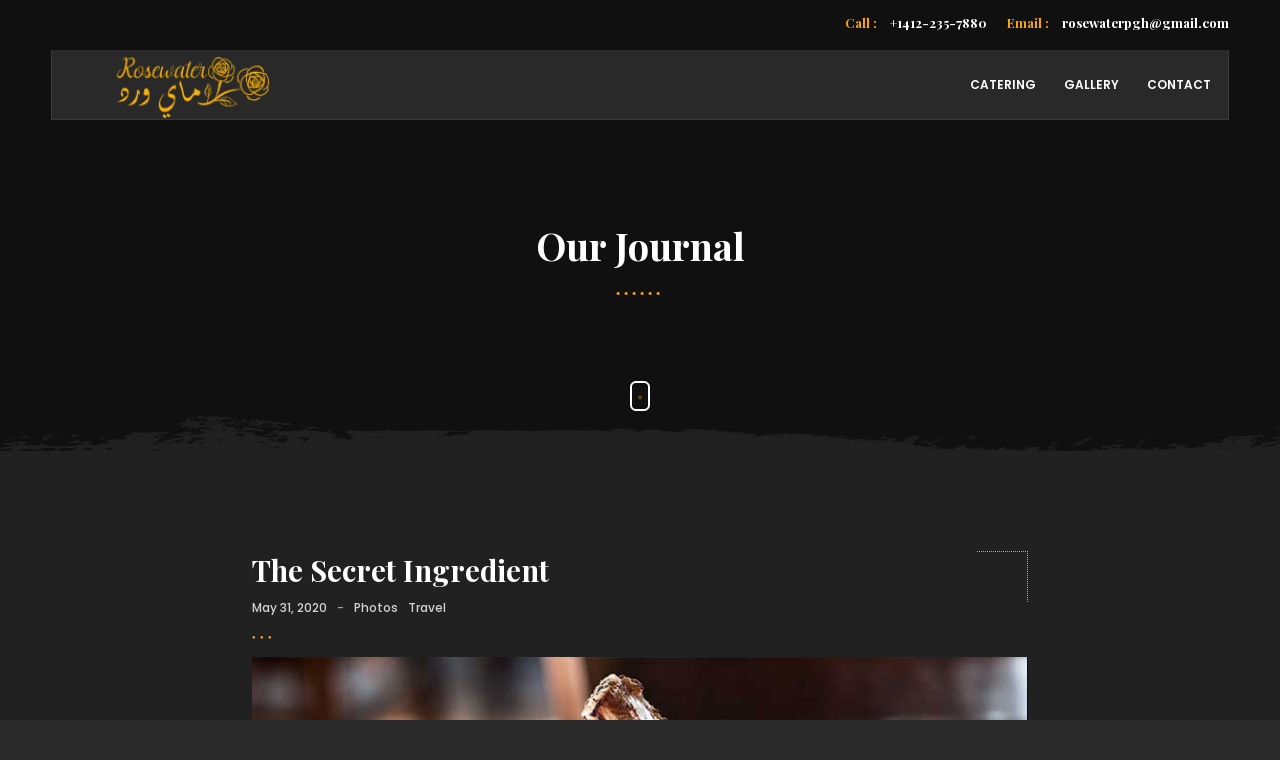

--- FILE ---
content_type: text/html; charset=UTF-8
request_url: https://rosewaterpgh.com/travel/the-secret-ingredient/
body_size: 11764
content:
<!DOCTYPE html>
<html class="no-js" lang="en"> 
<head>
	<meta charset="UTF-8">
		<meta name="viewport" content="width=device-width, initial-scale=1.0, minimum-scale=1.0, maximum-scale=1.0, user-scalable=no">
    <meta name="robots" content="index, follow"/>
	<title>The Secret Ingredient &#8211; Rosewater Middle Eastern Grill</title>
<meta name='robots' content='max-image-preview:large' />
<link rel='dns-prefetch' href='//fonts.googleapis.com' />
<link rel="alternate" type="application/rss+xml" title="Rosewater Middle Eastern Grill &raquo; Feed" href="https://rosewaterpgh.com/feed/" />
<link rel="alternate" type="application/rss+xml" title="Rosewater Middle Eastern Grill &raquo; Comments Feed" href="https://rosewaterpgh.com/comments/feed/" />
<link rel="alternate" type="application/rss+xml" title="Rosewater Middle Eastern Grill &raquo; The Secret Ingredient Comments Feed" href="https://rosewaterpgh.com/travel/the-secret-ingredient/feed/" />
<script type="text/javascript">
/* <![CDATA[ */
window._wpemojiSettings = {"baseUrl":"https:\/\/s.w.org\/images\/core\/emoji\/14.0.0\/72x72\/","ext":".png","svgUrl":"https:\/\/s.w.org\/images\/core\/emoji\/14.0.0\/svg\/","svgExt":".svg","source":{"concatemoji":"https:\/\/rosewaterpgh.com\/wp-includes\/js\/wp-emoji-release.min.js?ver=6.4.7"}};
/*! This file is auto-generated */
!function(i,n){var o,s,e;function c(e){try{var t={supportTests:e,timestamp:(new Date).valueOf()};sessionStorage.setItem(o,JSON.stringify(t))}catch(e){}}function p(e,t,n){e.clearRect(0,0,e.canvas.width,e.canvas.height),e.fillText(t,0,0);var t=new Uint32Array(e.getImageData(0,0,e.canvas.width,e.canvas.height).data),r=(e.clearRect(0,0,e.canvas.width,e.canvas.height),e.fillText(n,0,0),new Uint32Array(e.getImageData(0,0,e.canvas.width,e.canvas.height).data));return t.every(function(e,t){return e===r[t]})}function u(e,t,n){switch(t){case"flag":return n(e,"\ud83c\udff3\ufe0f\u200d\u26a7\ufe0f","\ud83c\udff3\ufe0f\u200b\u26a7\ufe0f")?!1:!n(e,"\ud83c\uddfa\ud83c\uddf3","\ud83c\uddfa\u200b\ud83c\uddf3")&&!n(e,"\ud83c\udff4\udb40\udc67\udb40\udc62\udb40\udc65\udb40\udc6e\udb40\udc67\udb40\udc7f","\ud83c\udff4\u200b\udb40\udc67\u200b\udb40\udc62\u200b\udb40\udc65\u200b\udb40\udc6e\u200b\udb40\udc67\u200b\udb40\udc7f");case"emoji":return!n(e,"\ud83e\udef1\ud83c\udffb\u200d\ud83e\udef2\ud83c\udfff","\ud83e\udef1\ud83c\udffb\u200b\ud83e\udef2\ud83c\udfff")}return!1}function f(e,t,n){var r="undefined"!=typeof WorkerGlobalScope&&self instanceof WorkerGlobalScope?new OffscreenCanvas(300,150):i.createElement("canvas"),a=r.getContext("2d",{willReadFrequently:!0}),o=(a.textBaseline="top",a.font="600 32px Arial",{});return e.forEach(function(e){o[e]=t(a,e,n)}),o}function t(e){var t=i.createElement("script");t.src=e,t.defer=!0,i.head.appendChild(t)}"undefined"!=typeof Promise&&(o="wpEmojiSettingsSupports",s=["flag","emoji"],n.supports={everything:!0,everythingExceptFlag:!0},e=new Promise(function(e){i.addEventListener("DOMContentLoaded",e,{once:!0})}),new Promise(function(t){var n=function(){try{var e=JSON.parse(sessionStorage.getItem(o));if("object"==typeof e&&"number"==typeof e.timestamp&&(new Date).valueOf()<e.timestamp+604800&&"object"==typeof e.supportTests)return e.supportTests}catch(e){}return null}();if(!n){if("undefined"!=typeof Worker&&"undefined"!=typeof OffscreenCanvas&&"undefined"!=typeof URL&&URL.createObjectURL&&"undefined"!=typeof Blob)try{var e="postMessage("+f.toString()+"("+[JSON.stringify(s),u.toString(),p.toString()].join(",")+"));",r=new Blob([e],{type:"text/javascript"}),a=new Worker(URL.createObjectURL(r),{name:"wpTestEmojiSupports"});return void(a.onmessage=function(e){c(n=e.data),a.terminate(),t(n)})}catch(e){}c(n=f(s,u,p))}t(n)}).then(function(e){for(var t in e)n.supports[t]=e[t],n.supports.everything=n.supports.everything&&n.supports[t],"flag"!==t&&(n.supports.everythingExceptFlag=n.supports.everythingExceptFlag&&n.supports[t]);n.supports.everythingExceptFlag=n.supports.everythingExceptFlag&&!n.supports.flag,n.DOMReady=!1,n.readyCallback=function(){n.DOMReady=!0}}).then(function(){return e}).then(function(){var e;n.supports.everything||(n.readyCallback(),(e=n.source||{}).concatemoji?t(e.concatemoji):e.wpemoji&&e.twemoji&&(t(e.twemoji),t(e.wpemoji)))}))}((window,document),window._wpemojiSettings);
/* ]]> */
</script>
<style id='wp-emoji-styles-inline-css' type='text/css'>

	img.wp-smiley, img.emoji {
		display: inline !important;
		border: none !important;
		box-shadow: none !important;
		height: 1em !important;
		width: 1em !important;
		margin: 0 0.07em !important;
		vertical-align: -0.1em !important;
		background: none !important;
		padding: 0 !important;
	}
</style>
<link rel='stylesheet' id='wp-block-library-css' href='https://rosewaterpgh.com/wp-includes/css/dist/block-library/style.min.css?ver=6.4.7' type='text/css' media='all' />
<style id='wp-block-library-theme-inline-css' type='text/css'>
.wp-block-audio figcaption{color:#555;font-size:13px;text-align:center}.is-dark-theme .wp-block-audio figcaption{color:hsla(0,0%,100%,.65)}.wp-block-audio{margin:0 0 1em}.wp-block-code{border:1px solid #ccc;border-radius:4px;font-family:Menlo,Consolas,monaco,monospace;padding:.8em 1em}.wp-block-embed figcaption{color:#555;font-size:13px;text-align:center}.is-dark-theme .wp-block-embed figcaption{color:hsla(0,0%,100%,.65)}.wp-block-embed{margin:0 0 1em}.blocks-gallery-caption{color:#555;font-size:13px;text-align:center}.is-dark-theme .blocks-gallery-caption{color:hsla(0,0%,100%,.65)}.wp-block-image figcaption{color:#555;font-size:13px;text-align:center}.is-dark-theme .wp-block-image figcaption{color:hsla(0,0%,100%,.65)}.wp-block-image{margin:0 0 1em}.wp-block-pullquote{border-bottom:4px solid;border-top:4px solid;color:currentColor;margin-bottom:1.75em}.wp-block-pullquote cite,.wp-block-pullquote footer,.wp-block-pullquote__citation{color:currentColor;font-size:.8125em;font-style:normal;text-transform:uppercase}.wp-block-quote{border-left:.25em solid;margin:0 0 1.75em;padding-left:1em}.wp-block-quote cite,.wp-block-quote footer{color:currentColor;font-size:.8125em;font-style:normal;position:relative}.wp-block-quote.has-text-align-right{border-left:none;border-right:.25em solid;padding-left:0;padding-right:1em}.wp-block-quote.has-text-align-center{border:none;padding-left:0}.wp-block-quote.is-large,.wp-block-quote.is-style-large,.wp-block-quote.is-style-plain{border:none}.wp-block-search .wp-block-search__label{font-weight:700}.wp-block-search__button{border:1px solid #ccc;padding:.375em .625em}:where(.wp-block-group.has-background){padding:1.25em 2.375em}.wp-block-separator.has-css-opacity{opacity:.4}.wp-block-separator{border:none;border-bottom:2px solid;margin-left:auto;margin-right:auto}.wp-block-separator.has-alpha-channel-opacity{opacity:1}.wp-block-separator:not(.is-style-wide):not(.is-style-dots){width:100px}.wp-block-separator.has-background:not(.is-style-dots){border-bottom:none;height:1px}.wp-block-separator.has-background:not(.is-style-wide):not(.is-style-dots){height:2px}.wp-block-table{margin:0 0 1em}.wp-block-table td,.wp-block-table th{word-break:normal}.wp-block-table figcaption{color:#555;font-size:13px;text-align:center}.is-dark-theme .wp-block-table figcaption{color:hsla(0,0%,100%,.65)}.wp-block-video figcaption{color:#555;font-size:13px;text-align:center}.is-dark-theme .wp-block-video figcaption{color:hsla(0,0%,100%,.65)}.wp-block-video{margin:0 0 1em}.wp-block-template-part.has-background{margin-bottom:0;margin-top:0;padding:1.25em 2.375em}
</style>
<style id='classic-theme-styles-inline-css' type='text/css'>
/*! This file is auto-generated */
.wp-block-button__link{color:#fff;background-color:#32373c;border-radius:9999px;box-shadow:none;text-decoration:none;padding:calc(.667em + 2px) calc(1.333em + 2px);font-size:1.125em}.wp-block-file__button{background:#32373c;color:#fff;text-decoration:none}
</style>
<style id='global-styles-inline-css' type='text/css'>
body{--wp--preset--color--black: #000000;--wp--preset--color--cyan-bluish-gray: #abb8c3;--wp--preset--color--white: #ffffff;--wp--preset--color--pale-pink: #f78da7;--wp--preset--color--vivid-red: #cf2e2e;--wp--preset--color--luminous-vivid-orange: #ff6900;--wp--preset--color--luminous-vivid-amber: #fcb900;--wp--preset--color--light-green-cyan: #7bdcb5;--wp--preset--color--vivid-green-cyan: #00d084;--wp--preset--color--pale-cyan-blue: #8ed1fc;--wp--preset--color--vivid-cyan-blue: #0693e3;--wp--preset--color--vivid-purple: #9b51e0;--wp--preset--color--lightning-yellow: #F9BF26;--wp--preset--color--color-black: #000;--wp--preset--gradient--vivid-cyan-blue-to-vivid-purple: linear-gradient(135deg,rgba(6,147,227,1) 0%,rgb(155,81,224) 100%);--wp--preset--gradient--light-green-cyan-to-vivid-green-cyan: linear-gradient(135deg,rgb(122,220,180) 0%,rgb(0,208,130) 100%);--wp--preset--gradient--luminous-vivid-amber-to-luminous-vivid-orange: linear-gradient(135deg,rgba(252,185,0,1) 0%,rgba(255,105,0,1) 100%);--wp--preset--gradient--luminous-vivid-orange-to-vivid-red: linear-gradient(135deg,rgba(255,105,0,1) 0%,rgb(207,46,46) 100%);--wp--preset--gradient--very-light-gray-to-cyan-bluish-gray: linear-gradient(135deg,rgb(238,238,238) 0%,rgb(169,184,195) 100%);--wp--preset--gradient--cool-to-warm-spectrum: linear-gradient(135deg,rgb(74,234,220) 0%,rgb(151,120,209) 20%,rgb(207,42,186) 40%,rgb(238,44,130) 60%,rgb(251,105,98) 80%,rgb(254,248,76) 100%);--wp--preset--gradient--blush-light-purple: linear-gradient(135deg,rgb(255,206,236) 0%,rgb(152,150,240) 100%);--wp--preset--gradient--blush-bordeaux: linear-gradient(135deg,rgb(254,205,165) 0%,rgb(254,45,45) 50%,rgb(107,0,62) 100%);--wp--preset--gradient--luminous-dusk: linear-gradient(135deg,rgb(255,203,112) 0%,rgb(199,81,192) 50%,rgb(65,88,208) 100%);--wp--preset--gradient--pale-ocean: linear-gradient(135deg,rgb(255,245,203) 0%,rgb(182,227,212) 50%,rgb(51,167,181) 100%);--wp--preset--gradient--electric-grass: linear-gradient(135deg,rgb(202,248,128) 0%,rgb(113,206,126) 100%);--wp--preset--gradient--midnight: linear-gradient(135deg,rgb(2,3,129) 0%,rgb(40,116,252) 100%);--wp--preset--font-size--small: 11px;--wp--preset--font-size--medium: 20px;--wp--preset--font-size--large: 36px;--wp--preset--font-size--x-large: 42px;--wp--preset--font-size--normal: 12px;--wp--preset--font-size--huge: 49px;--wp--preset--spacing--20: 0.44rem;--wp--preset--spacing--30: 0.67rem;--wp--preset--spacing--40: 1rem;--wp--preset--spacing--50: 1.5rem;--wp--preset--spacing--60: 2.25rem;--wp--preset--spacing--70: 3.38rem;--wp--preset--spacing--80: 5.06rem;--wp--preset--shadow--natural: 6px 6px 9px rgba(0, 0, 0, 0.2);--wp--preset--shadow--deep: 12px 12px 50px rgba(0, 0, 0, 0.4);--wp--preset--shadow--sharp: 6px 6px 0px rgba(0, 0, 0, 0.2);--wp--preset--shadow--outlined: 6px 6px 0px -3px rgba(255, 255, 255, 1), 6px 6px rgba(0, 0, 0, 1);--wp--preset--shadow--crisp: 6px 6px 0px rgba(0, 0, 0, 1);}:where(.is-layout-flex){gap: 0.5em;}:where(.is-layout-grid){gap: 0.5em;}body .is-layout-flow > .alignleft{float: left;margin-inline-start: 0;margin-inline-end: 2em;}body .is-layout-flow > .alignright{float: right;margin-inline-start: 2em;margin-inline-end: 0;}body .is-layout-flow > .aligncenter{margin-left: auto !important;margin-right: auto !important;}body .is-layout-constrained > .alignleft{float: left;margin-inline-start: 0;margin-inline-end: 2em;}body .is-layout-constrained > .alignright{float: right;margin-inline-start: 2em;margin-inline-end: 0;}body .is-layout-constrained > .aligncenter{margin-left: auto !important;margin-right: auto !important;}body .is-layout-constrained > :where(:not(.alignleft):not(.alignright):not(.alignfull)){max-width: var(--wp--style--global--content-size);margin-left: auto !important;margin-right: auto !important;}body .is-layout-constrained > .alignwide{max-width: var(--wp--style--global--wide-size);}body .is-layout-flex{display: flex;}body .is-layout-flex{flex-wrap: wrap;align-items: center;}body .is-layout-flex > *{margin: 0;}body .is-layout-grid{display: grid;}body .is-layout-grid > *{margin: 0;}:where(.wp-block-columns.is-layout-flex){gap: 2em;}:where(.wp-block-columns.is-layout-grid){gap: 2em;}:where(.wp-block-post-template.is-layout-flex){gap: 1.25em;}:where(.wp-block-post-template.is-layout-grid){gap: 1.25em;}.has-black-color{color: var(--wp--preset--color--black) !important;}.has-cyan-bluish-gray-color{color: var(--wp--preset--color--cyan-bluish-gray) !important;}.has-white-color{color: var(--wp--preset--color--white) !important;}.has-pale-pink-color{color: var(--wp--preset--color--pale-pink) !important;}.has-vivid-red-color{color: var(--wp--preset--color--vivid-red) !important;}.has-luminous-vivid-orange-color{color: var(--wp--preset--color--luminous-vivid-orange) !important;}.has-luminous-vivid-amber-color{color: var(--wp--preset--color--luminous-vivid-amber) !important;}.has-light-green-cyan-color{color: var(--wp--preset--color--light-green-cyan) !important;}.has-vivid-green-cyan-color{color: var(--wp--preset--color--vivid-green-cyan) !important;}.has-pale-cyan-blue-color{color: var(--wp--preset--color--pale-cyan-blue) !important;}.has-vivid-cyan-blue-color{color: var(--wp--preset--color--vivid-cyan-blue) !important;}.has-vivid-purple-color{color: var(--wp--preset--color--vivid-purple) !important;}.has-black-background-color{background-color: var(--wp--preset--color--black) !important;}.has-cyan-bluish-gray-background-color{background-color: var(--wp--preset--color--cyan-bluish-gray) !important;}.has-white-background-color{background-color: var(--wp--preset--color--white) !important;}.has-pale-pink-background-color{background-color: var(--wp--preset--color--pale-pink) !important;}.has-vivid-red-background-color{background-color: var(--wp--preset--color--vivid-red) !important;}.has-luminous-vivid-orange-background-color{background-color: var(--wp--preset--color--luminous-vivid-orange) !important;}.has-luminous-vivid-amber-background-color{background-color: var(--wp--preset--color--luminous-vivid-amber) !important;}.has-light-green-cyan-background-color{background-color: var(--wp--preset--color--light-green-cyan) !important;}.has-vivid-green-cyan-background-color{background-color: var(--wp--preset--color--vivid-green-cyan) !important;}.has-pale-cyan-blue-background-color{background-color: var(--wp--preset--color--pale-cyan-blue) !important;}.has-vivid-cyan-blue-background-color{background-color: var(--wp--preset--color--vivid-cyan-blue) !important;}.has-vivid-purple-background-color{background-color: var(--wp--preset--color--vivid-purple) !important;}.has-black-border-color{border-color: var(--wp--preset--color--black) !important;}.has-cyan-bluish-gray-border-color{border-color: var(--wp--preset--color--cyan-bluish-gray) !important;}.has-white-border-color{border-color: var(--wp--preset--color--white) !important;}.has-pale-pink-border-color{border-color: var(--wp--preset--color--pale-pink) !important;}.has-vivid-red-border-color{border-color: var(--wp--preset--color--vivid-red) !important;}.has-luminous-vivid-orange-border-color{border-color: var(--wp--preset--color--luminous-vivid-orange) !important;}.has-luminous-vivid-amber-border-color{border-color: var(--wp--preset--color--luminous-vivid-amber) !important;}.has-light-green-cyan-border-color{border-color: var(--wp--preset--color--light-green-cyan) !important;}.has-vivid-green-cyan-border-color{border-color: var(--wp--preset--color--vivid-green-cyan) !important;}.has-pale-cyan-blue-border-color{border-color: var(--wp--preset--color--pale-cyan-blue) !important;}.has-vivid-cyan-blue-border-color{border-color: var(--wp--preset--color--vivid-cyan-blue) !important;}.has-vivid-purple-border-color{border-color: var(--wp--preset--color--vivid-purple) !important;}.has-vivid-cyan-blue-to-vivid-purple-gradient-background{background: var(--wp--preset--gradient--vivid-cyan-blue-to-vivid-purple) !important;}.has-light-green-cyan-to-vivid-green-cyan-gradient-background{background: var(--wp--preset--gradient--light-green-cyan-to-vivid-green-cyan) !important;}.has-luminous-vivid-amber-to-luminous-vivid-orange-gradient-background{background: var(--wp--preset--gradient--luminous-vivid-amber-to-luminous-vivid-orange) !important;}.has-luminous-vivid-orange-to-vivid-red-gradient-background{background: var(--wp--preset--gradient--luminous-vivid-orange-to-vivid-red) !important;}.has-very-light-gray-to-cyan-bluish-gray-gradient-background{background: var(--wp--preset--gradient--very-light-gray-to-cyan-bluish-gray) !important;}.has-cool-to-warm-spectrum-gradient-background{background: var(--wp--preset--gradient--cool-to-warm-spectrum) !important;}.has-blush-light-purple-gradient-background{background: var(--wp--preset--gradient--blush-light-purple) !important;}.has-blush-bordeaux-gradient-background{background: var(--wp--preset--gradient--blush-bordeaux) !important;}.has-luminous-dusk-gradient-background{background: var(--wp--preset--gradient--luminous-dusk) !important;}.has-pale-ocean-gradient-background{background: var(--wp--preset--gradient--pale-ocean) !important;}.has-electric-grass-gradient-background{background: var(--wp--preset--gradient--electric-grass) !important;}.has-midnight-gradient-background{background: var(--wp--preset--gradient--midnight) !important;}.has-small-font-size{font-size: var(--wp--preset--font-size--small) !important;}.has-medium-font-size{font-size: var(--wp--preset--font-size--medium) !important;}.has-large-font-size{font-size: var(--wp--preset--font-size--large) !important;}.has-x-large-font-size{font-size: var(--wp--preset--font-size--x-large) !important;}
.wp-block-navigation a:where(:not(.wp-element-button)){color: inherit;}
:where(.wp-block-post-template.is-layout-flex){gap: 1.25em;}:where(.wp-block-post-template.is-layout-grid){gap: 1.25em;}
:where(.wp-block-columns.is-layout-flex){gap: 2em;}:where(.wp-block-columns.is-layout-grid){gap: 2em;}
.wp-block-pullquote{font-size: 1.5em;line-height: 1.6;}
</style>
<link rel='stylesheet' id='redux-extendify-styles-css' href='https://rosewaterpgh.com/wp-content/plugins/redux-framework/redux-core/assets/css/extendify-utilities.css?ver=4.4.11' type='text/css' media='all' />
<link rel='stylesheet' id='contact-form-7-css' href='https://rosewaterpgh.com/wp-content/plugins/contact-form-7/includes/css/styles.css?ver=5.8.5' type='text/css' media='all' />
<link rel='stylesheet' id='rs-plugin-settings-css' href='https://rosewaterpgh.com/wp-content/plugins/revslider/public/assets/css/rs6.css?ver=6.3.3' type='text/css' media='all' />
<style id='rs-plugin-settings-inline-css' type='text/css'>
#rs-demo-id {}
</style>
<link rel='stylesheet' id='woocommerce-layout-css' href='https://rosewaterpgh.com/wp-content/plugins/woocommerce/assets/css/woocommerce-layout.css?ver=8.4.0' type='text/css' media='all' />
<link rel='stylesheet' id='woocommerce-smallscreen-css' href='https://rosewaterpgh.com/wp-content/plugins/woocommerce/assets/css/woocommerce-smallscreen.css?ver=8.4.0' type='text/css' media='only screen and (max-width: 768px)' />
<link rel='stylesheet' id='woocommerce-general-css' href='https://rosewaterpgh.com/wp-content/plugins/woocommerce/assets/css/woocommerce.css?ver=8.4.0' type='text/css' media='all' />
<style id='woocommerce-inline-inline-css' type='text/css'>
.woocommerce form .form-row .required { visibility: visible; }
</style>
<link rel='stylesheet' id='restabook-df-css' href='https://rosewaterpgh.com/wp-content/themes/restabook/style.css?ver=6.4.7' type='text/css' media='all' />
<link rel='stylesheet' id='restabook-reset-css' href='https://rosewaterpgh.com/wp-content/themes/restabook/includes/css/reset.css?ver=6.4.7' type='text/css' media='all' />
<link rel='stylesheet' id='restabook-plugins-css' href='https://rosewaterpgh.com/wp-content/themes/restabook/includes/css/plugins.css?ver=6.4.7' type='text/css' media='all' />
<link rel='stylesheet' id='restabook-style-css' href='https://rosewaterpgh.com/wp-content/themes/restabook/includes/css/style.css?ver=6.4.7' type='text/css' media='all' />
<link rel='stylesheet' id='restabook-dark-style-css' href='https://rosewaterpgh.com/wp-content/themes/restabook/includes/css/dark-style.css?ver=6.4.7' type='text/css' media='all' />
<link rel='stylesheet' id='restabook-color-css' href='https://rosewaterpgh.com/wp-content/themes/restabook/includes/css/color.css?ver=6.4.7' type='text/css' media='all' />
<link rel='stylesheet' id='restabook-main-style-css' href='https://rosewaterpgh.com/wp-content/themes/restabook/includes/css/restabook-main-style.css?ver=6.4.7' type='text/css' media='all' />
<link rel='stylesheet' id='restabook-custom-style-css' href='https://rosewaterpgh.com/wp-content/uploads/restabook-typography/restabook-daynamic.css?ver=5.6.1' type='text/css' media='all' />
<link rel='stylesheet' id='restabook_fonts-css' href='//fonts.googleapis.com/css?family=Playfair+Display%3A400%2C500%2C700%7CPoppins%3A200%2C300%2C400%2C500%2C600%2C700%2C800&#038;display=swap&#038;ver=1.0.0' type='text/css' media='all' />
<script type="text/javascript" src="https://rosewaterpgh.com/wp-includes/js/jquery/jquery.min.js?ver=3.7.1" id="jquery-core-js"></script>
<script type="text/javascript" src="https://rosewaterpgh.com/wp-includes/js/jquery/jquery-migrate.min.js?ver=3.4.1" id="jquery-migrate-js"></script>
<script type="text/javascript" src="https://rosewaterpgh.com/wp-content/plugins/revslider/public/assets/js/rbtools.min.js?ver=6.3.3" id="tp-tools-js"></script>
<script type="text/javascript" src="https://rosewaterpgh.com/wp-content/plugins/revslider/public/assets/js/rs6.min.js?ver=6.3.3" id="revmin-js"></script>
<script type="text/javascript" src="https://rosewaterpgh.com/wp-content/plugins/woocommerce/assets/js/jquery-blockui/jquery.blockUI.min.js?ver=2.7.0-wc.8.4.0" id="jquery-blockui-js" data-wp-strategy="defer"></script>
<script type="text/javascript" id="wc-add-to-cart-js-extra">
/* <![CDATA[ */
var wc_add_to_cart_params = {"ajax_url":"\/wp-admin\/admin-ajax.php","wc_ajax_url":"\/?wc-ajax=%%endpoint%%","i18n_view_cart":"View cart","cart_url":"https:\/\/rosewaterpgh.com\/cart\/","is_cart":"","cart_redirect_after_add":"no"};
/* ]]> */
</script>
<script type="text/javascript" src="https://rosewaterpgh.com/wp-content/plugins/woocommerce/assets/js/frontend/add-to-cart.min.js?ver=8.4.0" id="wc-add-to-cart-js" data-wp-strategy="defer"></script>
<script type="text/javascript" src="https://rosewaterpgh.com/wp-content/plugins/woocommerce/assets/js/js-cookie/js.cookie.min.js?ver=2.1.4-wc.8.4.0" id="js-cookie-js" defer="defer" data-wp-strategy="defer"></script>
<script type="text/javascript" id="woocommerce-js-extra">
/* <![CDATA[ */
var woocommerce_params = {"ajax_url":"\/wp-admin\/admin-ajax.php","wc_ajax_url":"\/?wc-ajax=%%endpoint%%"};
/* ]]> */
</script>
<script type="text/javascript" src="https://rosewaterpgh.com/wp-content/plugins/woocommerce/assets/js/frontend/woocommerce.min.js?ver=8.4.0" id="woocommerce-js" defer="defer" data-wp-strategy="defer"></script>
<script type="text/javascript" src="https://rosewaterpgh.com/wp-content/plugins/js_composer/assets/js/vendors/woocommerce-add-to-cart.js?ver=6.4.2" id="vc_woocommerce-add-to-cart-js-js"></script>
<link rel="https://api.w.org/" href="https://rosewaterpgh.com/wp-json/" /><link rel="alternate" type="application/json" href="https://rosewaterpgh.com/wp-json/wp/v2/posts/155" /><link rel="EditURI" type="application/rsd+xml" title="RSD" href="https://rosewaterpgh.com/xmlrpc.php?rsd" />
<meta name="generator" content="WordPress 6.4.7" />
<meta name="generator" content="WooCommerce 8.4.0" />
<link rel="canonical" href="https://rosewaterpgh.com/travel/the-secret-ingredient/" />
<link rel='shortlink' href='https://rosewaterpgh.com/?p=155' />
<link rel="alternate" type="application/json+oembed" href="https://rosewaterpgh.com/wp-json/oembed/1.0/embed?url=https%3A%2F%2Frosewaterpgh.com%2Ftravel%2Fthe-secret-ingredient%2F" />
<link rel="alternate" type="text/xml+oembed" href="https://rosewaterpgh.com/wp-json/oembed/1.0/embed?url=https%3A%2F%2Frosewaterpgh.com%2Ftravel%2Fthe-secret-ingredient%2F&#038;format=xml" />
<meta name="generator" content="Redux 4.4.11" />	<noscript><style>.woocommerce-product-gallery{ opacity: 1 !important; }</style></noscript>
	<meta name="generator" content="Powered by WPBakery Page Builder - drag and drop page builder for WordPress."/>
<meta name="generator" content="Powered by Slider Revolution 6.3.3 - responsive, Mobile-Friendly Slider Plugin for WordPress with comfortable drag and drop interface." />
<link rel="icon" href="https://rosewaterpgh.com/wp-content/uploads/2020/12/cropped-web1-32x32.png" sizes="32x32" />
<link rel="icon" href="https://rosewaterpgh.com/wp-content/uploads/2020/12/cropped-web1-192x192.png" sizes="192x192" />
<link rel="apple-touch-icon" href="https://rosewaterpgh.com/wp-content/uploads/2020/12/cropped-web1-180x180.png" />
<meta name="msapplication-TileImage" content="https://rosewaterpgh.com/wp-content/uploads/2020/12/cropped-web1-270x270.png" />
<script type="text/javascript">function setREVStartSize(e){
			//window.requestAnimationFrame(function() {				 
				window.RSIW = window.RSIW===undefined ? window.innerWidth : window.RSIW;	
				window.RSIH = window.RSIH===undefined ? window.innerHeight : window.RSIH;	
				try {								
					var pw = document.getElementById(e.c).parentNode.offsetWidth,
						newh;
					pw = pw===0 || isNaN(pw) ? window.RSIW : pw;
					e.tabw = e.tabw===undefined ? 0 : parseInt(e.tabw);
					e.thumbw = e.thumbw===undefined ? 0 : parseInt(e.thumbw);
					e.tabh = e.tabh===undefined ? 0 : parseInt(e.tabh);
					e.thumbh = e.thumbh===undefined ? 0 : parseInt(e.thumbh);
					e.tabhide = e.tabhide===undefined ? 0 : parseInt(e.tabhide);
					e.thumbhide = e.thumbhide===undefined ? 0 : parseInt(e.thumbhide);
					e.mh = e.mh===undefined || e.mh=="" || e.mh==="auto" ? 0 : parseInt(e.mh,0);		
					if(e.layout==="fullscreen" || e.l==="fullscreen") 						
						newh = Math.max(e.mh,window.RSIH);					
					else{					
						e.gw = Array.isArray(e.gw) ? e.gw : [e.gw];
						for (var i in e.rl) if (e.gw[i]===undefined || e.gw[i]===0) e.gw[i] = e.gw[i-1];					
						e.gh = e.el===undefined || e.el==="" || (Array.isArray(e.el) && e.el.length==0)? e.gh : e.el;
						e.gh = Array.isArray(e.gh) ? e.gh : [e.gh];
						for (var i in e.rl) if (e.gh[i]===undefined || e.gh[i]===0) e.gh[i] = e.gh[i-1];
											
						var nl = new Array(e.rl.length),
							ix = 0,						
							sl;					
						e.tabw = e.tabhide>=pw ? 0 : e.tabw;
						e.thumbw = e.thumbhide>=pw ? 0 : e.thumbw;
						e.tabh = e.tabhide>=pw ? 0 : e.tabh;
						e.thumbh = e.thumbhide>=pw ? 0 : e.thumbh;					
						for (var i in e.rl) nl[i] = e.rl[i]<window.RSIW ? 0 : e.rl[i];
						sl = nl[0];									
						for (var i in nl) if (sl>nl[i] && nl[i]>0) { sl = nl[i]; ix=i;}															
						var m = pw>(e.gw[ix]+e.tabw+e.thumbw) ? 1 : (pw-(e.tabw+e.thumbw)) / (e.gw[ix]);					
						newh =  (e.gh[ix] * m) + (e.tabh + e.thumbh);
					}				
					if(window.rs_init_css===undefined) window.rs_init_css = document.head.appendChild(document.createElement("style"));					
					document.getElementById(e.c).height = newh+"px";
					window.rs_init_css.innerHTML += "#"+e.c+"_wrapper { height: "+newh+"px }";				
				} catch(e){
					console.log("Failure at Presize of Slider:" + e)
				}					   
			//});
		  };</script>
		<style type="text/css" id="wp-custom-css">
			.logo-holder{
top:2px;
}
		</style>
		<style id="restabook-dynamic-css" title="dynamic-css" class="redux-options-output">.logo-holder img{height:68px;}.nav-holder, .header-cart_wrap{margin-top:0px;}</style> 
 <style type="text/css" class="restabook-custom-dynamic-css">
@charset "utf-8";
/*--
	Color styles
--*/
.nav-holder nav li a.act-link , .nav-holder nav li a.act-scrlink, .nav-holder nav li a:hover , .th_contacts li:before , .header-cart_wrap_total_item span , .box-widget-content .widget-posts li:before , .clear-cart_button  , .section-title h4 , .menu-item-det_price span , .sd_btn:hover , .hero-social li a:hover , .to-top   , .dec-icon i , .content-back:after  , .work-time    h3 , .big-number a:hover  , .quote-box i , .dark-bg .dots-separator span:after   , .hero-menu-item-price , .hero-menu-item-title h6 span , .hero-menu_header li a:hover , .team-info h4  , .team-info:after   , .testimonilas-text:before, .testimonilas-text:after , .testi-item:after  , .swiper-slide-active .testi-item .testi-number , .star-rating , .tc-button , .column-wrap-bg-text h3 , .event-carousel-item .event-date , .ec-button  , .event-carousel-item:after , .footer-social li a , .footer-widget-title , .footer-contacts li a:hover , .hero-menu_header li:before , .hero-menu_header li.current a , .footer-widget-content-link   , .subcribe-form .subscribe-button:hover , .pdf-link:hover  , section.parallax-section.hero-section .section-title .dots-separator span:after  , .hero-menu-item-img:hover:after  , .menu-wrapper-title-item h5 , .scroll-nav li a span  , .inline-facts .num , .inline-facts h6:after , .video_section-title h4 , .big_prom:hover span , .ss-slider-cont , .box-media-zoom , .error-wrap .dots-separator span:after , .gallery-filters a.gallery-filter-active , .gallery-filters a:before , .grid-item_price span , .grid-item-details h3 span , .close-reservation-modal , .share-container  a:hover , .element-item:after , .header-top_contacts a span , .contact-details li i , .contact-details h4  , .social-widget li a , .category-widget .cat-item li a:hover , .blog-title-opt li a:hover , .pr-tags li a:hover , .post-counter li i , .blog-title-opt:after , .post.fw-post h2 a:hover , .author-social li a , .post-date strong , .shop-header  h4 span , .grid-item-details h3 a:hover , .cart-title span , .cart-totals h3 , .total-table tr  , .pr-remove i  , .hero-menu-item-title h6 a:hover  , .menu-single-preice strong , .comment-meta h6 a:hover , .leave-rating label  , .comment-numder  , .header-top a:hover  , .contact-details:after , .contact-details li a:hover , .item-related .post-date.post-price , .item-related h3 a:hover , .cs-content-wrapper h2:after , .cs-content-wrapper h3 , .cs-social li a , .cs-contacts li span , .cs-countdown-item p  , .hero-slider_btn , .grid-carousel-title  h4 , .carousle-item-number , .grid-carousel-title  h3:after , .lang-wrap a.act-lang  , .menusb a.back:before , .menusb   li i:before , .menusb  a.act-link , .pagination a:hover , .menusb a.act-scrlink , .mapzoom-in  , .mapzoom-out , .scrollContorl , .element-item.close-icon:after , .lg-actions .lg-next, .lg-actions .lg-prev , .remove_from_cart_button, .woocommerce #review_form #respond p.stars a, .footer-widget form input[type="submit"]:hover, .footer-widget form button:hover, .single-side-bar.widget_categories ul li a:hover, .single-side-bar.widget_recent_comments ul li:hover, .single-side-bar.widget_archive ul li a:hover, .single-side-bar.widget_meta ul li a:hover, .woocommerce-shipping-destination, .shipping-calculator-button, .cs-media:before, .woocommerce-error::before, .woocommerce-info::before, .woocommerce-message::before, .woocommerce-error a, .woocommerce-info a, .woocommerce-message a, .woocommerce-billing-fields h3, .woocommerce-shipping-fields h3, #customer_login h2, .woocommerce form .form-row .required, .woocommerce-privacy-policy-text p a, .woocommerce .star-rating::before, .woocommerce .star-rating span::before, .rs-dark .woocommerce-review__author, .rs-dark .shop-item-footer .qty_btn input, .single-side-bar.widget_categories ul li a:hover, .single-side-bar.widget_recent_comments ul li:hover, .single-side-bar.widget_archive ul li a:hover, .single-side-bar.widget_meta ul li a:hover, .single-side-bar.widget_product_categories ul li a:hover, .cs-subcribe-form form input[type="submit"]:hover, .cs-subcribe-form form button:hover, .lost_password a, .woocommerce form .show-password-input::after, .woocommerce-page form .show-password-input::after, .woocommerce form .show-password-input.display-password::after, .woocommerce-page form .show-password-input.display-password::after, h4 .term-description p, .woocommerce-additional-fields h3, span.wpcf7-not-valid-tip, div.wpcf7-validation-errors, div.wpcf7-acceptance-missing, div.wpcf7-response-output, .nav-holder nav > ul > li.current-menu-parent > a, .nav-holder nav  li.current-menu-item > a, .nav-holder nav > ul > li.current-menu-ancestor > a, .rs-dark-comment  cite.fn a, .rs-dark-comment  cite.fn, .widget td a, .widget #today, .single-side-bar.widget_pages ul li a:hover,
.single-side-bar.widget_nav_menu ul li a:hover, .single-side-bar.widget_recent_entries ul li a:hover, .single-side-bar.widget_recent_comments ul li, .single-side-bar.widget_rss ul li a:hover, .post.fw-post .sticky h2 a, .woocommerce-account .addresses .title h3, .woocommerce-MyAccount-content h3, .woocommerce-order-details__title, .footer-widget li a:hover, .footer-bottom .copyright a:hover, .wr-default-page .cart_totals  h3, .leaflet-touch .leaflet-bar a, .reset_variations:hover, .main-sidebar-widget .wp-block-group ul li a:hover, .main-sidebar-widget .wp-block-group ol li a:hover
{
	color:#ffa500;
}
.show-cart_count , .color-bg , .header-cart_wrap_footer a:hover ,.ps__thumb-x,.ps__thumb-y , .show-reserv_button:before , .hero_promo-button a , .btn:hover , .content-inner .cf-inner .inner h2:after , .team-social li a:hover , .tc-pagination   .swiper-pagination-bullet.swiper-pagination-bullet-active  , .bold-separator:before , .bold-separator:after , .add_cart:hover , .scroller , .nice-select .option.focus,.nice-select .option.selected.focus , .daterangepicker td.active, .daterangepicker td.active:hover  , .tags-widget .tagcloud a:hover , .category-widget .cat-item li span , .pagination a.current-page , .irs-slider ,  .coupon-holder button:hover , .hero-slider-wrap_pagination   .swiper-pagination-bullet.swiper-pagination-bullet-active, .woocommerce .header-cart_wrap_footer a:hover, .wpb_wrapper input[type="submit"], .custom-form input[type="submit"], .wpb_wrapper form button, .footer-widget form input[type="submit"], .footer-widget form button, .single-side-bar .tagcloud a:hover, .woocommerce-cart .wc-proceed-to-checkout a.checkout-button, .cs-subcribe-form form input[type="submit"],
.cs-subcribe-form form button, .woocommerce .cart-totals .shipping-calculator-form   button, .woocommerce .rs-dark-loop  .button.add_cart, .woocommerce .widget_price_filter .ui-slider .ui-slider-handle, .woocommerce .widget_price_filter .price_slider_amount .button, .woocommerce .woocommerce-form-coupon  button.button, .woocommerce .woocommerce-ResetPassword.lost_reset_password .button, .woocommerce .woocommerce-form-login .woocommerce-form-login__submit, .woocommerce .woocommerce-form-register__submit.button, .woocommerce .woocommerce-form-coupon  button.button:hover, .woocommerce .woocommerce-ResetPassword.lost_reset_password .button:hover, .woocommerce .woocommerce-form-login .woocommerce-form-login__submit:hover, .woocommerce .woocommerce-form-register__submit.button:hover, .woocommerce .woocommerce-EditAccountForm button, .woocommerce .woocommerce-EditAccountForm button:hover, .woocommerce .woocommerce-notices-wrapper .button, .woocommerce .woocommerce-notices-wrapper .button:hover, .content-pagination .post-page-numbers.current, .woocommerce .woocommerce-message .button, .woocommerce .woocommerce-info .button, .woocommerce .woocommerce-address-fields  .button{
	background:#ffa500;
}

.woocommerce .woocommerce-message .button:hover, .woocommerce .woocommerce-info .button:hover, .woocommerce .woocommerce-address-fields  .button:hover{
	background-color:#ffa500!important;
}
.woocommerce span.onsale{background-color:#C19D60;}
.image-collge-wrap:before, .woocommerce-message::before, .woocommerce-error a, .woocommerce-info a, .woocommerce-message a, .woocommerce-privacy-policy-text p, .woocommerce .rs-dark-loop  .button.add_cart  {
	border-color:#ffa500;
}
.hero_btn , .big-number a  , .btn.border-btn  , .team-photo:before , .team-photo:after , .testimonilas-carousel-wrap:before  , .section-dec.sec-dec_top , .section-dec.sec-dec_bottom , .section-dec.sec-dec_top_right, .section-dec.sec-dec_bottom_right, .footer-widget-content-link:hover , .pdf-link , .add_cart:hover   , .menu-wrapper-title:before  , .menu-wrapper-title:after , .scroll-nav li a:before  , .big_prom:before , .ss-slider-pagination .swiper-pagination-bullet:before , .nice-select:after , .element-item , .post:before , .author-content:before , .author-content:after   , .cs-countdown-item:before , .cs-media:before, .lost_password a {
	border-color:#ffa500;
} 
.select2-container--default .select2-selection--single .select2-selection__arrow b:after{
	border-bottom: 2px solid #ffa500;
    border-right: 2px solid #ffa500;
}
.loader:before, .woocommerce .loader::before  {
	border-top-color:#ffa500!important;
} 
.woocommerce .button.add_cart:hover{border-color:#ffa500; background:#ffa500;}
.woocommerce-error, .woocommerce-info, .woocommerce-message{border-top-color: #ffa500;}
.btn, .btn.border-btn, .coupon-holder button, .add_cart, .grid-item_price .add_cart{background:#ffa500;}

.element{display:none;}



 </style>
 
 
 <noscript><style> .wpb_animate_when_almost_visible { opacity: 1; }</style></noscript></head>
<body class="post-template-default single single-post postid-155 single-format-gallery wp-embed-responsive theme-restabook woocommerce-no-js wpb-js-composer js-comp-ver-6.4.2 vc_responsive">
<!-- lodaer  -->
	<div class="loader-wrap">
        <div class="loader-item">
            <div class="cd-loader-layer" data-frame="25">
				<div class="loader-layer"></div>
			</div>
            <span class="loader"></span>
        </div>
    </div>
<!-- loader end  -->
<!-- Main  -->
<div id="main">
 <!-- header  -->
<header class="main-header">
    <!-- header-top  -->
    <div class="header-top">
        <div class="container">
			            <div class="header-top_contacts">
								<a href="tel:+1412-235-7880"><span>Call :</span> +1412-235-7880</a>
																<a href="mailto:rosewaterpgh@gmail.com"><span>Email :</span> rosewaterpgh@gmail.com</a>
											</div>
        </div>
    </div>
    <!--header-top end -->
    <!-- header-inner -->
    <div class="header-inner  fl-wrap">
        <div class="container">
            <div class="header-container fl-wrap">
				                <a href="https://rosewaterpgh.com/" class="logo-holder"><img src="http://rosewaterpgh.com/wp-content/uploads/2020/12/website-logo-652.png" alt="Rosewater Middle Eastern Grill"></a>
																					
												<div class="show-cart sc_btn htact show-sm-rs"></div>
												                <!-- nav-button-wrap-->
                <div class="nav-button-wrap">
                    <div class="nav-button">
                        <span></span><span></span><span></span>
                    </div>
                </div>
                <!-- nav-button-wrap end-->
                <!--  navigation -->
                <div class="nav-holder main-menu">
				                <nav class="scroll-init">
                    <ul>
						</li>
<li id="menu-item-476"  class="menu-item menu-item-type-post_type menu-item-object-page"><a  href="https://rosewaterpgh.com/#catering" class="external" >Catering</a></li>
<li id="menu-item-456"  class="menu-item menu-item-type-post_type menu-item-object-page"><a  href="https://rosewaterpgh.com/#gallery" class="external" >Gallery</a></li>
<li id="menu-item-457"  class="menu-item menu-item-type-post_type menu-item-object-page"><a  href="https://rosewaterpgh.com/#contact" class="external" >Contact</a></li>
                    </ul>
                </nav>
            </div>
            <!-- navigation  end --> 
				
												</div>
        </div>
    </div>
    <!-- header-inner end  -->
</header>
<!--header end -->
<!-- wrapper  -->	                  <div id="wrapper"><!-- content  -->	
<div class="content">
    <!--  section  -->  
    <section class="parallax-section hero-section hidden-section" data-scrollax-parent="true">
        <div class="bg par-elem "  data-bg="" data-scrollax="properties: { translateY: '30%' }"></div>
        <div class="overlay"></div>
        <div class="container">
            <div class="section-title">
                <h4></h4>
                <h2>Our Journal</h2>
                <div class="dots-separator fl-wrap"><span></span></div>
            </div>
        </div>
        <div class="hero-section-scroll">
            <div class="mousey">
                <div class="scroller"></div>
            </div>
        </div>
                <div class="brush-dec"></div>
		    </section>
    <!--  section  end-->  
    <!--  section  -->   
    <section class="hidden-section">
        <div class="container">
            <div class="row">
																					                <div class="col-md-8 col-md-offset-2 ">
                    <div class="fl-wrap post-container">
                        <!-- post -->
                        <div class="post fl-wrap fw-post">
							<h2><a>The Secret Ingredient</a></h2>
                            <ul class="blog-title-opt">
                                <li><a href="#0">May 31, 2020</a></li>
                                																<li> - </li>
                                								<li><a href="https://rosewaterpgh.com/category/photos/">Photos  </a></li>
																<li><a href="https://rosewaterpgh.com/category/travel/">Travel  </a></li>
																                            </ul>
                            <!-- blog media -->
                            								<div class="blog-media fl-wrap">
    <div class="single-slider-wrap">
        <div class="single-slider fl-wrap">
            <div class="swiper-container">
                <div class="swiper-wrapper lightgallery">
					                    <div class="swiper-slide hov_zoom"><img src="https://rosewaterpgh.com/wp-content/uploads/2020/05/4-4.jpg" alt=""><a href="https://rosewaterpgh.com/wp-content/uploads/2020/05/4-4.jpg" class="box-media-zoom   popup-image"><i class="fal fa-search"></i></a></div>
					                    <div class="swiper-slide hov_zoom"><img src="https://rosewaterpgh.com/wp-content/uploads/2020/05/11-1.jpg" alt=""><a href="https://rosewaterpgh.com/wp-content/uploads/2020/05/11-1.jpg" class="box-media-zoom   popup-image"><i class="fal fa-search"></i></a></div>
					                    <div class="swiper-slide hov_zoom"><img src="https://rosewaterpgh.com/wp-content/uploads/2020/05/9-2.jpg" alt=""><a href="https://rosewaterpgh.com/wp-content/uploads/2020/05/9-2.jpg" class="box-media-zoom   popup-image"><i class="fal fa-search"></i></a></div>
					                </div>
                <div class="ss-slider-pagination"></div>
                <div class="ss-slider-cont ss-slider-cont-prev"><i class="fas fa-caret-left"></i></div>
                <div class="ss-slider-cont ss-slider-cont-next"><i class="fas fa-caret-right"></i></div>
            </div>
        </div>
    </div>
</div>
							                            <!-- blog media end -->
                            <div class="blog-text fl-wrap">
                                                                <div class="pr-tags fl-wrap">
                                    <span>Tags : </span>
                                    <ul>
										                                        <li><a href="https://rosewaterpgh.com/tag/adventure/">Adventure</a></li>
										                                        <li><a href="https://rosewaterpgh.com/tag/lifystyle/">Lifystyle</a></li>
										                                    </ul>
                                </div>
																<div class="clear"></div>
                                <p>Lorem ipsum dolor sit amet, consectetur adipiscing elit. Proin ornare sem sed quam tempus aliquet vitae eget dolor. Proin eu ultrices libero. Curabitur vulputate vestibulum elementum. Suspendisse id neque a nibh mollis blandit. Quisque varius eros ac purus dignissim. Proin eu ultrices libero. Curabitur vulputate vestibulum elementum. Suspendisse id neque a nibh mollis blandit. Quisque varius eros ac purus dignissim.</p>
<blockquote><p>Cras lacinia magna vel molestie faucibus. Donec auctor et urnaLorem ipsum dolor sit amet, consectetur adipiscing elit. Cras lacinia magna vel molestie faucibus.Cras lacinia magna vel molestie faucibus. Donec auctor et urnaLorem ipsum dolor sit amet, consectetur adipiscing elit. Cras lacinia magna vel molestie faucibus.Cras lacinia magna vel molestie faucibus.</p></blockquote>
<p>Lorem ipsum dolor sit amet, consectetur adipiscing elit. Proin ornare sem sed quam tempus aliquet vitae eget dolor. Proin eu ultrices libero. Curabitur vulputate vestibulum elementum. Suspendisse id neque a nibh mollis blandit. Quisque varius eros ac purus dignissim. Proin eu ultrices libero. Curabitur vulputate vestibulum elementum. Suspendisse id neque a nibh mollis blandit. Quisque varius eros ac purus dignissim.</p>
<p>Quisque varius eros ac purus dignissim. Proin eu ultrices libero. Curabitur vulputate vestibulum elementum. Suspendisse id neque a nibh mollis blandit. Quisque varius eros ac purus dignissim.</p>
                            </div>
                        </div>
                        <!-- post end-->
													
									<div  class="single-post-comm fl-wrap rs-dark-comment">
                                			<h6 class="comments-title">
			2 thoughts on &ldquo;<span>The Secret Ingredient</span>&rdquo;		</h6>
		
		<!-- .comments-title -->
		<div class="clear"></div>
				<div class="clear"></div>
		<ul class="commentlist clearafix">
			
			    <li class="comment even thread-even depth-1">
    	    
	<div id="div-comment-8" class="comment-body">
	<div class="comment-author">
	<img alt='' src='https://secure.gravatar.com/avatar/3f009d72559f51e7e454b16e5d0687a1?s=50&#038;d=mm&#038;r=g' srcset='https://secure.gravatar.com/avatar/3f009d72559f51e7e454b16e5d0687a1?s=100&#038;d=mm&#038;r=g 2x' class='avatar avatar-50 photo' height='50' width='50' decoding='async'/>    </div>
	<cite class="fn">Liza Svenik</cite>
	<div class="comment-meta">
    <h6><a href="#">June 1, 2020</a> / <a rel='nofollow' class='comment-reply-link' href='https://rosewaterpgh.com/travel/the-secret-ingredient/?replytocom=8#respond' data-commentid="8" data-postid="155" data-belowelement="div-comment-8" data-respondelement="respond" data-replyto="Reply to Liza Svenik" aria-label='Reply to Liza Svenik'>Reply</a></h6>
    </div>
	<div class="comment-text fl-wrap">
		<p>Lorem ipsum dolor sit amet, consectetuer adipiscing elit. Phasellus hendrerit. Pellentesque aliquet nibh nec urna. In nisi neque, aliquet vel, dapibus id, mattis vel, nisi. Sed pretium, ligula sollicitudin laoreet viverra, tortor libero sodales leo, eget blandit nunc tortor eu nibh. Nullam mollis. Ut justo.</p>
	</div>
	
	</div>
	<div class="clearfix"></div>
          
    
    </li><!-- #comment-## -->
    <li class="comment odd alt thread-odd thread-alt depth-1">
    	    
	<div id="div-comment-9" class="comment-body">
	<div class="comment-author">
	<img alt='' src='https://secure.gravatar.com/avatar/5a3ecbdf7f2ea85e33c74723f92f60e9?s=50&#038;d=mm&#038;r=g' srcset='https://secure.gravatar.com/avatar/5a3ecbdf7f2ea85e33c74723f92f60e9?s=100&#038;d=mm&#038;r=g 2x' class='avatar avatar-50 photo' height='50' width='50' decoding='async'/>    </div>
	<cite class="fn">Andy</cite>
	<div class="comment-meta">
    <h6><a href="#">June 1, 2020</a> / <a rel='nofollow' class='comment-reply-link' href='https://rosewaterpgh.com/travel/the-secret-ingredient/?replytocom=9#respond' data-commentid="9" data-postid="155" data-belowelement="div-comment-9" data-respondelement="respond" data-replyto="Reply to Andy" aria-label='Reply to Andy'>Reply</a></h6>
    </div>
	<div class="comment-text fl-wrap">
		<p>Lorem ipsum dolor sit amet, consectetuer adipiscing elit. Phasellus hendrerit. Pellentesque aliquet nibh nec urna. In nisi neque, aliquet vel, dapibus id, mattis vel, nisi. Sed pretium, ligula sollicitudin laoreet viverra, tortor libero sodales leo, eget blandit nunc tortor eu nibh. Nullam mollis. Ut justo.</p>
	</div>
	
	</div>
	<div class="clearfix"></div>
          
    
    </li><!-- #comment-## -->
		</ul><!-- .comment-list -->
		<div class="clearfix"></div>
		
			<div id="respond" class="comment-respond">
		<h3 id="reply-title" class="comment-reply-title"><div class="comment-title-area crunchify-text"> <h6 class="comments-title"> <span>Leave a Reply</span></h6></div> <small><a rel="nofollow" id="cancel-comment-reply-link" href="/travel/the-secret-ingredient/#respond" style="display:none;">Cancel reply</a></small></h3><form action="https://rosewaterpgh.com/wp-comments-post.php" method="post" id="commentform" class="comment-form"><p class="comment-notes"><span id="email-notes">Your email address will not be published.</span> <span class="required-field-message">Required fields are marked <span class="required">*</span></span></p><div class="row"><div class="col-md-6"><input id="author"  placeholder="Your Name*" name="author" type="text" value="" size="40"/></div>
<div class="col-md-6"><input id="email" placeholder="Your Email*" name="email" type="text" value="" size="40"/></div></div>
<p class="comment-form-cookies-consent"><input id="wp-comment-cookies-consent" name="wp-comment-cookies-consent" type="checkbox" value="yes" /> <label for="wp-comment-cookies-consent">Save my name, email, and website in this browser for the next time I comment.</label></p>
<textarea id="comment" class="form-control" name="comment" cols="40" rows="3" placeholder="Your Comment*" aria-required="true"></textarea><button class="btn float-btn  color-bg" id="submit_comm">Submit Comment <i class="fal fa-long-arrow-right"></i></button><p class="form-submit"><input name="submit" type="submit" id="submit" class="submit" value="Post Comment" /> <input type='hidden' name='comment_post_ID' value='155' id='comment_post_ID' />
<input type='hidden' name='comment_parent' id='comment_parent' value='0' />
</p></form>	</div><!-- #respond -->
		



  
                            </div>
                            <!--comments end --> 
							                    </div>
                </div>
				            </div>
            <div class="fl-wrap limit-box"></div>
        </div>
        <div class="section-bg">
                    </div>
    </section>
    <!--  section end  -->  
    					
    <div class="brush-dec2 brush-dec_bottom"></div>
	</div>
<!-- content end  -->
<!-- footer -->
<div class="height-emulator fl-wrap"></div>
<footer class="fl-wrap dark-bg fixed-footer">
    <div class="container">
				        <div class="footer-bottom fl-wrap">
            <div class="copyright">
			© Rosewaterpgh / All rights reserved. 
			</div>
            <div class="to-top"><span>Back To Top </span><i class="fal fa-angle-double-up"></i></div>
        </div>
    </div>
</footer>
<!-- footer end-->
</div>
<!-- wrapper end -->  
<!-- cursor-->
<div class="element">
    <div class="element-item"></div>
</div>
<!-- cursor end--> 
</div>
<!-- Main end -->
	<script type="text/javascript">
		(function () {
			var c = document.body.className;
			c = c.replace(/woocommerce-no-js/, 'woocommerce-js');
			document.body.className = c;
		})();
	</script>
	<script type="text/javascript" src="https://rosewaterpgh.com/wp-content/plugins/contact-form-7/includes/swv/js/index.js?ver=5.8.5" id="swv-js"></script>
<script type="text/javascript" id="contact-form-7-js-extra">
/* <![CDATA[ */
var wpcf7 = {"api":{"root":"https:\/\/rosewaterpgh.com\/wp-json\/","namespace":"contact-form-7\/v1"}};
/* ]]> */
</script>
<script type="text/javascript" src="https://rosewaterpgh.com/wp-content/plugins/contact-form-7/includes/js/index.js?ver=5.8.5" id="contact-form-7-js"></script>
<script type="text/javascript" src="https://rosewaterpgh.com/wp-content/themes/restabook/includes/js/plugins.js?ver=1.0" id="restabook-plugins-js"></script>
<script type="text/javascript" src="https://rosewaterpgh.com/wp-content/themes/restabook/includes/js/smoothscroll.js?ver=1.0" id="restabook-smoothscroll-js"></script>
<script type="text/javascript" src="https://rosewaterpgh.com/wp-content/themes/restabook/includes/js/swiper.min.js?ver=1.0" id="swiper-restabook-js"></script>
<script type="text/javascript" src="https://rosewaterpgh.com/wp-content/themes/restabook/includes/js/scripts.js?ver=1.0" id="restabook-scripts-js"></script>
<script type="text/javascript" src="https://rosewaterpgh.com/wp-includes/js/comment-reply.min.js?ver=6.4.7" id="comment-reply-js" async="async" data-wp-strategy="async"></script>
<script type="text/javascript" src="https://rosewaterpgh.com/wp-content/plugins/restabook-plugin/dist/new-tab.js?ver=3.3.5" id="page-links-to-js"></script>
</body>
</html>	

--- FILE ---
content_type: text/css
request_url: https://rosewaterpgh.com/wp-content/themes/restabook/includes/css/dark-style.css?ver=6.4.7
body_size: 2056
content:
/*--
	dark style
--*/ 
 
.header-container  , .header-tooltip , .show-reserv_button:hover , .swiper-slide-active .testimonilas-text  ,  .swiper-slide-active .testi-avatar:before  , .post-counter , .reservation-modal-item  , .close-reservation-modal:hover , .checkout-table tr td:nth-child(odd), .checkout-table tr th:nth-child(odd) , .map-view-wrap_item , .qty_btn input{
	background:#292929;
}
.nav-holder nav li ul , .share-wrapper   , .header-cart_wrap , section , .image-collge-wrap:before , .category-widget .cat-item li a  , .search-widget input.search-inpt-item   , .order-count   , .contact-details , .hero-social li a:hover   {
	background:#212121;
}
.nav-holder nav li a  , .show-cart, .show-share-btn  , .header-tooltip , .show-reserv_button , .share-container a , .header-cart_title , .box-widget-content .widget-posts-descr a    , .header-cart_wrap_total_item , .section-title h2   , .btn.border-btn , .team-info h3 , .align-text-block h4  , .testimonilas-text h3 , .main-sidebar-widget h3 , .post.fw-post h2 a , .pr-tags li a  , .pr-tags span , .post-counter , .recent-post-content h4 a  , .category-widget .cat-item li a , .custom-form textarea, .custom-form input[type="text"], .custom-form input[type=email], .custom-form input[type=password] , .custom-form input::-webkit-input-placeholder , .custom-form textarea::-webkit-input-placeholder  , .search-widget input.search-inpt-item  , .about-widget h4 , .author-content h5 a  , .comments-title , .item-related h3 a  , .nice-select span.current , .close-reservation-modal:hover , h4.cart-title , .checkout-table  , .coupon-holder input , .contact-details li a , .gallery-filters a , .single-menu .hero-menu_header ul li a , .single-menu .hero-menu-item h6 , .add_cart , .grid-item-details h3 , .grid-item_price .add_cart , .post.fw-post h2  , .menu-single-preice , .menu-single_rating span , .leave-rating-title , .shop-header h4   , .grid-item-details h3 a  , .error_message , #success_page{
	color:#fff;
}
.custom-form input[type=date], .wpb_wrapper  input[type=date]{
	color:#fff!important;
}
p , .testimonilas-text p , .blog-title-opt li a , .blog-text p   {
	color:rgba(255,255,255,0.8);
}
.header-cart_title span , .widget-posts-descr_calc , .dots-separator span:after , .recent-post-opt , .post-comments  , .item-related .post-date , .comment-meta, .comment-meta a  , .contact-details li span , .single-menu .hero-menu-item .hero-menu-item-details p  {
	color:rgba(255,255,255,0.5);
}
.header-container , .show-cart, .show-share-btn  , .header-tooltip , .show-reserv_button , .nav-holder nav li ul , .share-wrapper:before , .header-cart_title , .header-cart_wrap  , .box-widget-content .widget-posts li  , .header-cart_wrap_total , .header-cart_wrap_total:before , .team-info  , .align-text-block , .testimonilas-text  , .testi-avatar:before , .main-sidebar-widget h3 , .post-counter  , .category-widget .cat-item li:before , .search-widget , .search-widget input.search-inpt-item , .post-author  , .single-post-comm , .comment , #respond , .reservation-modal-item:after  , .close-reservation-modal , .checkout-table > tbody > tr > td, .checkout-table > tbody > tr > th, .checkout-table > tfoot > tr > td, .checkout-table > tfoot > tr > th, .checkout-table > thead > tr > td, .checkout-table > thead > tr > th , .checkout-table , .contact-details , .gallery-filters  , .single-menu .hero-menu_header ul  , .single-menu .hero-menu_content  , .single-menu .hmi-dec , .grid-item-details , .shop-item-footer , .qty_btn input , .shop-header  , .hero-social li a:hover, .woocommerce .woocommerce-customer-details address {
	border-color:rgba(255,255,255,0.08);
}
.single-menu .hmi-dec , .error_message , #success_page {
	border-color:rgba(255,255,255,0.15);
}
.header-cart_wrap_footer a  , .element-item:before  , .bold-separator.bold-separator_dark span , .add_cart:hover {
	background:#fff;
}
.header-cart_wrap_footer a  , .btn.border-btn:hover , .add_cart:hover   {
	color:#000;
}
.btn , .btn.border-btn , .coupon-holder button , .add_cart ,   .grid-item_price .add_cart{
	background:#C19D60;
}
.blog-title-opt li , blockquote:before , .author-img:after , cite.fn a  , .order-count  , .single-menu .hero-menu_header li.current a{
	color:#C19D60;
}
blockquote  , .single-menu .hero-menu_header ul:before, .single-menu .hero-menu_header ul:after , .gallery-filters:before, .gallery-filters:after , .add_cart   {
	border-color:#C19D60;
}
.align-text-block , .testimonilas-text , .swiper-slide-active .testi-item , .testi-avatar:before  , .team-info   , .main-sidebar-widget h3 , .pr-tags li a , .search-widget  , .post-author , .author-social , .comment , .close-reservation-modal , .gallery-filters , .single-menu .hero-menu_header ul , .single-menu .hero-menu_content   , .grid-item-details  , .irs-slider:before  , .error_message , #success_page {
	background:#303030;
}
.irs-bar  , .irs-bar-edge {
	background:#666;
}
.custom-form textarea, .custom-form input[type="text"], .custom-form input[type=email], .custom-form input[type=password] , .custom-form input[type=date], .nice-select , .nice-select:hover , .custom-form  textarea:focus , .custom-form input[type="text"]:focus  , .custom-form  input[type=email]:focus  , .custom-form  input[type=password]:focus , .coupon-holder input, .single-post .comment-form textarea, .single-post .comment-form input[type="text"], .single-post .comment-form input[type=email], .single-post .comment-form input[type=password] , .nice-select , .nice-select:hover , .single-post .comment-form  textarea:focus , .single-post .comment-form input[type="text"]:focus  , .single-post .comment-form  input[type=email]:focus  , .single-post .comment-form  input[type=password]:focus , .wpb_wrapper textarea, .wpb_wrapper input[type="text"], .wpb_wrapper input[type=email], .wpb_wrapper input[type=password] , .wpb_wrapper  textarea:focus , .wpb_wrapper input[type="text"]:focus  , .wpb_wrapper  input[type=email]:focus  , .wpb_wrapper  input[type=password]:focus, .wpb_wrapper  input[type=date]:focus, .wpb_wrapper  input[type=date], .single-post .comment-form input[type=date], .woocommerce form .form-row input, .woocommerce form .form-row textarea, .woocommerce form .form-row input:focus, .woocommerce form .form-row textarea:focus, .select2-container .select2-selection--single, .wpb_wrapper input[type=tel],
.custom-form input[type=tel] {
	background:rgba(255,255,255,0.1)!important;
	border-color:transparent!important;
	color:#fff!important;
	
}
.single-post .comment-form input::-webkit-input-placeholder,
.single-post .comment-form textarea::-webkit-input-placeholder,
.wpb_wrapper input::-webkit-input-placeholder,
.wpb_wrapper textarea::-webkit-input-placeholder,
.woocommerce form .form-row input::-webkit-input-placeholder, 
.woocommerce form .form-row textarea::-webkit-input-placeholder,
input::-webkit-input-placeholder,
.price_label {
	color: #fff!important;
}
.single-post .comment-form input:-moz-placeholder,
.single-post .comment-form textarea:-moz-placeholder,
.wpb_wrapper input:-moz-placeholder,
.wpb_wrapper textarea:-moz-placeholder,
.woocommerce form .form-row input:-moz-placeholder, 
.woocommerce form .form-row textarea:-moz-placeholder,
input:-moz-placeholder {
	color: #fff!important;
}
.select2-container--default .select2-selection--single .select2-selection__rendered{color: #fff!important;}
.irs-line  {
	background:rgba(255,255,255,0.1);
}
 
.reservation-bg {
    background: #292929 url(../images/bg/dec/reservation-bg-dark.png) no-repeat center;
}
.reservation-modal-item:after {
    box-shadow: 0px 0px 0px 30px #212121;
}
.hero-menu_header:before    {
	display:none;
}
.main-iamge {
    box-shadow: 0 9px 16px rgba(0, 0, 0, 0.35);
}
.brush-dec {
    background: url(../images/bg/brush-dec-dark.png);
}
.brush-dec2 {
	background:url(../images/bg/brush-dec_2_dark.png);
}
.show-cart:before{display:none;}
.hero-menu-item-title h6 a.a-default-color, .team-info h3 a, .ns-text-logo, .woocommerce-Reviews-title, .woocommerce #reply-title{color:#fff!important;}
.show-cart_count{overflow:hidden;}
.single-side-bar.widget_pages ul li a,
.single-side-bar.widget_nav_menu ul li a,
.single-side-bar.widget_meta ul li a,
.single-side-bar.widget_product_categories ul li a,
.single-side-bar.widget_recent_entries ul li a,
.single-side-bar.widget_rss ul li a,
.single-side-bar.widget_archive li a, 
.single-side-bar.widget_categories li a{
	color: #fff;
	background: #212121!important;
}
.widget.single-side-bar.widget_categories ul li,
.widget.single-side-bar.widget_recent_comments ul li,
.widget.single-side-bar.widget_archive ul li,
.widget.single-side-bar.widget_meta ul li,
.widget.single-side-bar.widget_product_categories ul li,
.single-side-bar.widget_archive ul li {
	color: #7c7c7c;
	background: transparent;
}
a, #order_review_heading{color: #fff;}
.woocommerce .checkout-table .quantity .qty{
	background: #212121;
    color: #C19D60;
}
.post-desc-shop,
.woocommerce #review_form #respond{
	    border-color: rgba(255,255,255,0.08)!important;
}
.woocommerce li.review{
    background: #303030!important;
	border-color: rgba(255,255,255,0.08)!important;
}
.rs-dark  .woocommerce-review__published-date,
.woocommerce .rs-dark li.review p{
	color:rgba(255,255,255,0.5);
}
.woocommerce-variation.single_variation{
border-color: rgba(255,255,255,0.08)!important;
}
.woocommerce .rs-dark-loop  .button.add_cart{
	color:#fff;
}
.woocommerce .widget_price_filter .ui-slider .ui-slider-handle:before{
background: #303030!important;
}
.woocommerce .widget_price_filter .ui-slider .ui-slider-range{background: #303030!important;}
.woocommerce .widget_price_filter .price_slider_wrapper .ui-widget-content{
	background: #666!important;
}
.woocommerce .rs-dark .shop-item-footer .qty_btn input{background: #292929;}
.nice-select .option{color:#000;}
.main-about-text-area{color: rgba(255,255,255,0.8)!important;}
@media only screen and (max-width: 1064px) {
.nav-button span {
background: #fff;
}
}

@media only screen and (max-width: 600px) {
.map-view-wrap {
 background: #212121;
}
.contact-details h4{color:#fff!important;}
}
address{color:#fff!important;}
.woocommerce-order-overview{color:#fff;}
.woocommerce table.shop_attributes th,
table.variations tr td label,
.woocommerce-variation-price {
	color:rgba(255,255,255,0.8);
}
.woocommerce table.shop_attributes{
	border-top:1px solid rgba(255,255,255,0.08);
}
table.variations{
	border-color:rgba(255,255,255,0.08)!important;
}
.woocommerce table.shop_attributes th,
.woocommerce table.shop_attributes td{
	border-bottom:1px solid rgba(255,255,255,0.08)!important;
}


--- FILE ---
content_type: text/css
request_url: https://rosewaterpgh.com/wp-content/themes/restabook/includes/css/restabook-main-style.css?ver=6.4.7
body_size: 7949
content:
@font-face {
    font-family: 'demon_skerregular';
    src: url('logo-font/demonsker-zyzd-webfont.woff2') format('woff2'),
         url('logo-font/demonsker-zyzd-webfont.woff') format('woff');
    font-weight: normal;
    font-style: normal;

}

.woocommerce-mini-cart-item.mini_cart_item,
.woocommerce-mini-cart.cart_list.product_list_widget {
	float:left;
	width:100%;
}
.widget-title-mini-cart{
	visibility:hidden;
	height: 0px;
}

.woocommerce .loader::before{
	content:'';
	position:absolute;
	top:50%;
	left:50%;
	width:40px;
	height:40px;
	margin:-20px 0 0 -20px;
	border: 2px solid rgba(255, 255, 255, 0.2);
	border-top: 2px  solid;
	border-radius: 50%;
	animation: spin2 0.5s infinite linear;
	background:unset;
	color:unset;
	line-height:unset;
	margin-left: -20px;
    margin-top: -20px;
	z-index:1;
}
.woocommerce-mini-cart-item img{
max-width:100%;
Height:auto;
}
.section-dec.sec-dec_top.rs-sec-dec_top{
	top:60px;
}
.section-dec.sec-dec_top.rs-sec2-dec_top{
	top:-30px;
}
.woocommerce .woocommerce-ordering{
	margin: 0 0 0;
}
.columns-1 .gallery-item{
	width: 100%;
}
.columns-2 .gallery-item{
	width: 50%;
}
.columns-4 .gallery-item{
	width: 25%;
}
.show-sm-rs{display:none;}
@media only screen and (max-width: 1064px) {
.show-sm-rs{display:block; width: 0px; border:none;}
}
@media only screen and (max-width: 560px) {
.columns-2 .gallery-item,
.columns-4 .gallery-item  {
	width:100%;
}
.show-sm-rs{display:block; width: 5px;}
}

.woocommerce div.product p.price, 
.woocommerce div.product span.price{
font-size: 22px;
}
.woocommerce div.product p.price ins, 
.woocommerce div.product span.price ins{
font-weight:normal;
}
.woocommerce .button.add_cart{
	position: absolute;
    right: 0;
	text-transform:capitalize;
    font-size: 12px;
    font-weight: 600;
	background:#fff;
	line-height:unset;
	border-radius:0px;
	color: #333;
    font-family: 'Playfair Display', cursive;
    border: 1px solid #eee;
    padding: 5px 10px;
    cursor: pointer;
    transition: all .2s ease-in-out;
}
.woocommerce .button.add_cart:hover{color:#fff;}
.woocommerce .gallery-items .button.add_cart{opacity: 1;  visibility: visible; bottom: 0;}
.wpcf7-form .nice-select-search-box,
.woocommerce .nice-select-search-box,
.widget .nice-select-search-box {
    display: none;
}
.widget .nice-select .option{
	margin-bottom:0px;
	text-align:left;
}
.widget .nice-select .list{
	padding:0px;
}
.widget .nice-select .option:before{
	display:none;
}
.wpcf7-form .nice-select .list,
.woocommerce .nice-select .list {
    padding: 0!important;
}
.first-tab-1{display:block;}
.hero-menu-item-title h6 a.a-default-color{
	color: #000;
}
.woocommerce a.added_to_cart{
	display:none;
}
.clear{clear:both;}
.op1 {
	opacity:0.1;
}
.op2 {
	opacity:0.2;
}
.op3 {
	opacity:0.3;
}
.op4 {
	opacity:0.4;
}
.op5 {
	opacity:0.5;
}
.op6 {
	opacity:0.6;
}
.main-about-text-area{
    font-size: 13px;
    line-height: 24px;
    font-weight: 400;
    color: #5e646a;
}
del span{
	font-size:18px!important;
	text-decoration:line-through;
}
.text-align_right{
	text-align:right;
}
.text-align_left_rs{
	text-align:left;
}
.menu-tab-short .hero-menu-item:hover .add_cart{
    opacity: 1;
    visibility: visible;
}
.menu-tab-short .hero-menu-item .add_cart{bottom:-35px;}
.woocommerce.menu-tab-short  .add_to_cart_inline{
line-height:unset;
}
.woocommerce a.button.added::after{
    font-size: 10px;
    top: -2px;
    position: relative;
}
.woocommerce .header-cart_wrap_footer a{
    padding: 12px 0;
    color: #fff;
    background: #292929;
	border-radius:0px;
	line-height:unset;
	font-size: 12px;
    font-weight: 600;
	
}
.woocommerce .header-cart_wrap_footer a:hover{
	color:#fff;
}
.team-social li {
   margin: 0px 2px;
}
.column-section .vc_col-sm-6{
	width:100%!important
}
.column-section .vc_column-inner{
	padding-left:0px!important;
	padding-right:0px!important;
}
section.no-padding .vc_col-sm-12 .vc_column-inner{
	padding-left:0px!important;
	padding-right:0px!important;
}
.single-product .quantity{
	float:left;
}
.woocommerce .hero-menu-item .star-rating{
	font-size: 12px;
    float: unset;
}
.post-desc-shop{
	text-align:left;
	border-bottom: 1px solid #eee;
	padding: 0px 0px 30px 0px;
	margin-bottom:50px;
}
#review_form_wrapper{
	float:left;
	width:100%;
}
.post-related.post-desc-shop h6{margin-top:0px;}
.woocommerce-Reviews-title,
.woocommerce #reply-title{
    font-family: 'Playfair Display', cursive;
    font-weight: 500;
    font-size: 18px;
    text-align: left;
    margin: 50px 0 20px;
}

.woocommerce #review_form #respond{
    margin: 40px 0 20px;
    float: left;
    width: 100%;
    border-top: 1px solid #eee;
}
.woocommerce #reply-title,
.comment-form-rating{
float:left;
clear:both;
width:100%;
}
.woocommerce #reviews #comments h2{
	margin-top:0px;
}
#commentform{clear:both;}
.woocommerce #commentform {
    clear: both;
    position: relative;
    padding-top: 40px;
}
.woocommerce p.comment-notes,
.woocommerce p.comment-form-cookies-consent,
.woocommerce #respond .form-submit{
	display:none;
}
.woocommerce #respond  .btn {
    float: left;
}
.woocommerce #review_form #respond p.stars{
	float:left;
	padding-bottom: 0px;
    line-height: unset;
	font-size:14px;
}

.rs-review-form{
position:absolute;
top:0px;
}

.woocommerce li.review {
    float: left;
	width:100%;
    background: #f9f9f9;
    padding: 25px 30px 15px;
    margin-bottom: 10px;
    border: 1px solid #eee;
}
.woocommerce .comment_container{
position: relative;
margin-left: 70px;
}
.woocommerce .comment_container .avatar{
	position: absolute;
    top: 0px;
    left: -75px;
	border-radius: 100%;
}
.woocommerce .comment_container .comment-text{
	text-align:left;
}
.woocommerce-review__author{
	font-size: 14px;
    font-weight: 500;
    color: #000;
	text-transform:capitalize;
}
.woocommerce-review__published-date{
	font-family: 'Playfair Display', cursive;
    font-size: 12px;
    letter-spacing: 1px;
    color: #222;
    font-weight: 600;
    padding-bottom: 10px;
    text-align: left;
	float:left;
	width:100%;
}
.woocommerce-review__dash{display:none;}
@media (min-width: 1064px){
.pull-left-rs{float:left;}
.pull-right-rs{float:right;}
}
.less-margin-rs .resp-video{
	margin-bottom:0px;
}
.less-margin-rs{margin-bottom: 15px;}
.wpcf7{margin-top:40px;}
.single-post .comment-form textarea,
.single-post .comment-form input[type="text"],
.single-post .comment-form input[type=email],
.single-post .comment-form input[type=password],
.single-post .comment-form input[type=date],
.wpb_wrapper textarea,
.wpb_wrapper input[type="text"],
.wpb_wrapper input[type=email],
.wpb_wrapper input[type=password],
.wpb_wrapper input[type=date],
.custom-form input[type=date],
.wpb_wrapper input[type=tel],
.custom-form input[type=tel],
.woocommerce form .form-row input, 
.woocommerce form .form-row textarea  {
	float: left;
	border: none;
	border: 1px solid #e1e1e1;
	background: #f9f9f9;
	width: 100%;
	padding: 15px 20px;
	color: #000;
	font-size: 12px;
	-webkit-appearance: none;
	font-family: 'Poppins', sans-serif;
}

.single-post .comment-form input::-webkit-input-placeholder,
.single-post .comment-form textarea::-webkit-input-placeholder,
.wpb_wrapper input::-webkit-input-placeholder,
.wpb_wrapper textarea::-webkit-input-placeholder,
.woocommerce form .form-row input::-webkit-input-placeholder, 
.woocommerce form .form-row textarea ::-webkit-input-placeholder{
	color: #666;
	font-weight: 500;
	font-size: 12px;
	position: relative;
	font-family: 'Poppins', sans-serif;
}
.single-post .comment-form input:-moz-placeholder,
.single-post .comment-form textarea:-moz-placeholder,
.wpb_wrapper input:-moz-placeholder,
.wpb_wrapper textarea:-moz-placeholder,
.woocommerce form .form-row input:-moz-placeholder, 
.woocommerce form .form-row textarea:-moz-placeholder  {
	color: #666;
	font-weight: 500;
	font-size: 12px;
	font-family: 'Poppins', sans-serif;
}
.single-post .comment-form textarea,
.wpb_wrapper textarea,
.woocommerce form .form-row textarea {
	min-height: 90px;
	resize: vertical ;
	padding: 15px 20px;
	-webkit-appearance: none;
	border: 1px solid #e1e1e1;
}
.single-post .comment-form input,
.wpb_wrapper input,
.woocommerce form .form-row input {
	margin-bottom: 20px;
}
.single-post .comment-form .btn,
.wpb_wrapper input[type="submit"],
.custom-form input[type="submit"],
.wpb_wrapper form button {
	border:none;
	-webkit-appearance: none;
	cursor:pointer;
	margin-top:40px;
}
.single-post .comment-form  textarea:focus , .single-post .comment-form input[type="text"]:focus  , .single-post .comment-form  input[type=email]:focus  , .single-post .comment-form  input[type=password]:focus, .single-post .comment-form input[type="date"]:focus, .wpb_wrapper  textarea:focus , .wpb_wrapper input[type="text"]:focus  , .wpb_wrapper  input[type=email]:focus  , .wpb_wrapper  input[type=password]:focus, .wpb_wrapper  input[type=date]:focus, .custom-form  input[type=date]:focus, .woocommerce form .form-row input:focus, .woocommerce form .form-row textarea:focus   {
	background:#fff;
	box-shadow: 0px 10px 14px 0px rgba(12, 0, 46, 0.06);
}
.nice-select.wpcf7-select{
	margin-bottom:20px;
}
.single-post .comment-form .btn,
.wpb_wrapper input[type="submit"],
.wpb_wrapper form button {
    float: left;
}

.wpb_wrapper form label, .wpb_wrapper form p{text-align:left;}
.wpb_wrapper input[type="submit"],
.custom-form input[type="submit"],
.wpb_wrapper form button{
	padding: 14px 20px 14px 35px;
    display: inline-block;
    position: relative;
    font-family: 'Playfair Display', cursive;
    color: #fff;
    font-weight: 500;
    transition: all 200ms linear;}
.form-submit input[type="submit"]{display:none;}
.comment-notes,
.comment-form-cookies-consent{
	text-align:left;
}
.rs-full-height{
	height:100%;
}
.ns-text-logo{
	font-family: 'demon_skerregular';
    font-size: 25px;
    letter-spacing: 4px;
}
.custom-form textarea{max-height:86px;}
.logged-in .main-header{
	top:30px;
}
.ns-footer-text-logo{color:#fff;}
.footer-widget, .footer-widget p {
	text-align: left;
    color: rgba(255,255,255,0.7);
 }
.footer-widget p{font-size:12px}
.footer-widget form {
    float: left;
    width: 100%;
    position: relative;
}

.footer-widget form input[type="text"],
.footer-widget form input[type="email"],
.cs-subcribe-form form input[type="text"],
.cs-subcribe-form form input[type="email"]
{
	border: 1px solid rgba(255, 255, 255, 0.1);
	background: rgba(255, 255, 255, 0.05);
	padding: 0 20px;
	height:50px;
	line-height:50px;
	box-sizing:border-box;
	position: relative;
	z-index: 1;
	color: #fff;
	width:70%;
	outline:none;
	float:left;
	box-sizing:border-box;
 	font-family: 'Poppins', sans-serif;
} 
.footer-widget form input[type="submit"],
.footer-widget form button,
.cs-subcribe-form form input[type="submit"],
.cs-subcribe-form form button {
	float:right;
  	font-family: 'Playfair Display', cursive;
	width: 28%;
	z-index: 2;
	height:50px;
	line-height:50px;
	color: #fff;
	outline:none;
	border: none;
	cursor: pointer;
}
.footer-widget form input[type="submit"]:hover,
.footer-widget form button:hover,
.cs-subcribe-form form input[type="submit"]:hover,
.cs-subcribe-form form button:hover {
	background:#fff;
}
.cs-subcribe-form br{display:none;}
.single-side-bar.widget_pages ul,
.single-side-bar.widget_nav_menu ul,
.single-side-bar.widget_meta ul,
.single-side-bar.widget_product_categories ul,
.single-side-bar.widget_recent_entries ul,
.single-side-bar.widget_rss ul,
.single-side-bar.widget_recent_comments ul,
.single-side-bar.widget_archive ul, 
.single-side-bar.widget_categories ul
{
	float: left;
    width: 100%;
    list-style: none;
}
.single-side-bar.widget_pages ul li,
.single-side-bar.widget_nav_menu ul li,
.single-side-bar.widget_meta ul li,
.single-side-bar.widget_product_categories ul li,
.single-side-bar.widget_recent_entries ul li,
.single-side-bar.widget_rss ul li,
.single-side-bar.widget_archive li, 
.single-side-bar.widget_categories li{

	float: left;
    text-align: left;
    width: 100%;
    margin-bottom: 20px;
    color: #7c7c7c;
    font-weight: 500;
    position: relative;
}
.single-side-bar.widget_recent_comments ul li{
	font-size: 14px;
	float: left;
    text-align: left;
    width: 100%;
    margin-bottom: 20px;
    font-weight: 500;
    position: relative;
}
.single-side-bar.widget_rss ul li{
	float: left;
    text-align: left;
    width: 100%;
    margin-bottom: 20px;
    font-weight: 500;
    position: relative;
}
.single-side-bar.widget_rss ul li a{
	width:100%;
	clear:both;
}
.single-side-bar.widget_rss ul li .rss-date{
	padding: 10px 0px;
    float: left;
    width: 100%;
	color: #7c7c7c;
}
.single-side-bar.widget_rss ul li .rssSummary{
	color: #7c7c7c;
}
.single-side-bar.widget_pages ul li a,
.single-side-bar.widget_nav_menu ul li a,
.single-side-bar.widget_meta ul li a,
.single-side-bar.widget_product_categories ul li a,
.single-side-bar.widget_recent_entries ul li a,
.single-side-bar.widget_rss ul li a,
.single-side-bar.widget_archive li a, 
.single-side-bar.widget_categories li a{
	float: left;
    position: relative;
    background: #fff;
    z-index: 2;
    padding: 0 40px 0 0;
    top: 4px;
    font-size: 14px;
}
.single-side-bar.widget_pages ul li a:hover,
.single-side-bar.widget_nav_menu ul li a:hover,
.single-side-bar.widget_meta ul li a:hover,
.single-side-bar.widget_product_categories ul li a:hover,
.single-side-bar.widget_recent_entries ul li a:hover,
.single-side-bar.widget_categories ul li a:hover,
.single-side-bar.widget_archive ul li a:hover,
.single-side-bar.widget_rss ul li a:hover{
	text-decoration:underline;
}

.single-side-bar.widget ul.children,
.single-side-bar.widget ul.sub-menu{
	margin-top:15px;
}
.single-side-bar.widget ul.sub-menu li:nth-last-child(1),
.single-side-bar.widget.widget_pages ul.children li:nth-last-child(1){
	margin-bottom:0px;
}

.single-side-bar.widget_archive li a, 
.single-side-bar.widget_categories li a
{
	float:left;
	text-align:left;
	position: relative;
    background: #fff;
    z-index: 2;
    padding: 0 40px 0 0;
    top: 4px;
    font-size: 14px;;
}
.widget strong{
	padding: 10px 0px;
    font-size: 14px;
    float: left;
    width: 100%;
	font-weight: 500;
}

.single-side-bar .tagcloud a{
	float: left;
    color: #eee;
    padding: 12px 15px;
    background: #292929;
    margin: 0 4px 4px 0;
    font-family: 'Playfair Display', cursive;
    font-style: italic;
    font-size: 11px!important;
}
.logged-in-as{
	font-family: 'Playfair Display', cursive;
    font-size: 12px;
    letter-spacing: 1px;
    font-weight: 600;
    padding-bottom: 10px;
    text-align: left;
}
.woocommerce .cart-collaterals .cart_totals, 
.woocommerce-page .cart-collaterals .cart_totals{
	width:100%;
}
.wc-proceed-to-checkout{
	float:left;
}
.woocommerce a.remove:hover{
	background:transparent;
}
.woocommerce a.remove {
   font-size: unset;
   width: unset;
   font-weight: unset;
}
.woocommerce .checkout-table .quantity .qty {
    border: none;
    width: 60px;
    height: 50px;
    text-align: center;
    font-weight: bold;
    font-family: 'Playfair Display', cursive;
}
.coupon-holder button.btn-uc:disabled[disabled]{
	opacity:.4
}

.woocommerce-cart .wc-proceed-to-checkout a.checkout-button:hover,
.woocommerce .cart-totals .shipping-calculator-form   button:hover {
    background: #666;
}

.woocommerce-cart .wc-proceed-to-checkout a.checkout-button {
	border-radius:0px;
	font-weight:unset;
	margin-bottom:0px;
	font-size:unset;
	line-height:45px;
    float: right;
    margin-top: 50px;
    height: 48px;
    border: none;
    color: #fff;
    width: 100%;
    cursor: pointer;
    padding: 0 20px;
    -webkit-appearance: none;
    position: relative;
    z-index: 2;
    font-family: 'Playfair Display', cursive;
    transition: all 0.3s ease-in-out;
}
.woocommerce-cart .wc-proceed-to-checkout{
	padding:0px 0px;
}
.shipping-calculator-form{
	padding:10px 0px;
	background: #292929;
}
.woocommerce .total-table form .form-row input, 
.woocommerce .total-table form .form-row textarea, 
.woocommerce .total-table form .form-row input:focus, 
.woocommerce .total-table form .form-row textarea:focus,
.total-table .nice-select , .total-table .nice-select:hover,
.total-table .nice-select , 
.total-table .nice-select:hover ,
.woocommerce .total-table .select2-container .select2-selection--single{
	background:rgba(255,255,255,0.1)!important;
	border-color:transparent!important;
}
.woocommerce .total-table .select2-container .select2-selection--single{margin-bottom:0px;}
.woocommerce .total-table .select2-container--default .select2-selection--single .select2-selection__rendered{color: #fff!important;}
 .woocommerce .total-table form .form-row input::-webkit-input-placeholder, 
 .woocommerce .total-table form .form-row textarea::-webkit-input-placeholder {
	color: #fff!important;
}
.woocommerce .total-table form .form-row input:-moz-placeholder, 
.woocommerce .total-table form .form-row textarea:-moz-placeholder  {
	color: #fff!important;
}
.total-table  .nice-select span.current{
	color:#fff;
}
.woocommerce-error,
.woocommerce-info, 
.woocommerce-message{
	background: #292929;
	color: #fff;
    text-align: left;
	padding: 30px 3.5em;
	font-family: 'Playfair Display', cursive;
}
.woocommerce-error::before, 
.woocommerce-info::before, 
.woocommerce-message::before{
	top:32px;
}
.woocommerce-message::before, .woocommerce-error a, .woocommerce-info a, .woocommerce-message a, .woocommerce-privacy-policy-text p a, .lost_password a {border-bottom: 1px dotted;}
.woocommerce .cart-totals .shipping-calculator-form   button{
	border-radius:0px;
	font-weight:unset;
	color:#fff;
	width:auto;
	margin: 10px 0px;
}
.woocommerce-billing-fields h3,
.woocommerce-shipping-fields h3,
#customer_login h2,
.woocommerce-additional-fields h3,
.woocommerce-account .addresses .title h3,
.woocommerce-MyAccount-content h3,
.woocommerce-order-details__title{
	text-align: left;
    font-family: 'Playfair Display', cursive;
    font-size: 19px;
    padding-bottom: 26px;
}
#customer_details{padding-top:50px;}
.woocommerce form .form-row label{
	text-align: left;
    font-family: 'Playfair Display', cursive;
    font-size: 14px;
    padding: 15px 0px;
}

.select2-container .select2-selection--single{
	padding:15px;
	text-align:left;
	background:#fff;
	-webkit-box-sizing: border-box;
    box-sizing: border-box;
    color: #000;
	background: #f9f9f9;
    border-color: #e1e1e1;
    border-style: solid;
    border-width: 1px;
	outline:none;
	min-height: 48px;
	border-radius:0px;
}
.select2-container--default .select2-selection--single .select2-selection__rendered {
    color: #8c8b8b;
    line-height: 16px;
}
.select2-container--default .select2-selection--single .select2-selection__arrow b{
	top: 23px;
    border: none;
    left: unset;
    right: 0px;
	
}
.select2-container--default .select2-selection--single .select2-selection__arrow b:after{
	content: '';
    display: block;
    height: 6px;
    margin-top: -4px;
    pointer-events: none;
    position: absolute;
    right: 22px;
    top: 50%;
    z-index: 5;
    -webkit-transform-origin: 66% 66%;
    -ms-transform-origin: 66% 66%;
    transform-origin: 66% 66%;
    -webkit-transform: rotate(45deg);
    -ms-transform: rotate(45deg);
    transform: rotate(45deg);
    -webkit-transition: all .15s ease-in-out;
    transition: all .15s ease-in-out;
    width: 6px;
}
#order_review_heading{
	font-size: 20px;
    font-weight: bold;
    letter-spacing: 1px;
    margin-bottom: 20px;
    margin-top: 30px;
    text-align: left;
    font-family: 'Playfair Display', cursive;
}
.woocommerce-checkout #payment {
    background: transparent!important;
    border-radius: 0px;
	color:#fff;
	font-family: 'Playfair Display', cursive;
}
.woocommerce-checkout #payment ul.payment_methods{
	z-index:2;
	position:relative;
}
#add_payment_method #payment div.payment_box, .woocommerce-cart #payment div.payment_box, .woocommerce-checkout #payment div.payment_box{
	background-color:rgba(255,255,255,0.1);
	color:#fff;
}
#add_payment_method #payment div.payment_box::before, .woocommerce-cart #payment div.payment_box::before, .woocommerce-checkout #payment div.payment_box::before{
	border: none;
}
#add_payment_method #payment div.payment_box p, .woocommerce-cart #payment div.payment_box p, .woocommerce-checkout #payment div.payment_box p, .woocommerce-privacy-policy-text p{color:#fff;}
.rs-place-order-button{
	float: left!important;
    width: auto!important;
}
.shop-header-title .star-rating{
	margin-top:3px;
}
.woocommerce .shop-item-footer .qty_btn input{
    
    width: 60px;
    float: left;
    margin-right: 10px;
	background: #fff;
	position: relative;
    height: 45px;
    text-align: center;
    font-weight: bold;
    font-family: 'Playfair Display', cursive;
}
.post-related .gallery-items{
	height:auto!important;
}
.nice-select{
	min-width:175px;
}

.woocommerce-variation.single_variation{
	text-align: left;
    border-bottom: 1px solid #eee;
    padding: 0px 0px 30px 0px;
    margin-bottom: 30px;
    margin-top: 50px;
}
.woocommerce .star-rating span::before {
    font-family: star;
    font-size: 13px;
}
.woocommerce span.onsale{
	font-family: 'Playfair Display', cursive;
    left: 12px;
    top: 12px;
    width: 40px;
    height: 40px;
    line-height: 35px;
}
.woocommerce ul.product_list_widget li img{
	width:100%
}
.woocommerce ul.product_list_widget li{
	float: left;
    width: 100%;
    margin-bottom: 15px;
    position: relative;
	padding:unset;
}
.woocommerce ul.product_list_widget li a.post-comments{
	font-weight:unset;
	display:unset;
	position:relative;
}
.widget .price_slider_wrapper {
	float:left;
	width:100%;
	padding-left: 0;
    padding-right: 70px;
	margin-top: 20px;
	position:relative;
}
.woocommerce .widget_price_filter .ui-slider .ui-slider-handle{
    width: 18px;
    height: 18px;
	top: -8px;
    border-radius: 100%;
    cursor: pointer;
}
.woocommerce .widget_price_filter .ui-slider .ui-slider-handle:before{
	content: '';
    position: absolute;
    width: 12px;
    height: 12px;
    background: #fff;
    left: 50%;
    top: 50%;
    margin: -6px 0 0 -6px;
    z-index: 2;
    border-radius: 100%;
}
.woocommerce .widget_price_filter .ui-slider .ui-slider-range{
	top: 0px;
    background: #eee;
    border-radius: 4px;
	height: 4px;
}
.woocommerce .widget_price_filter .price_slider_wrapper .ui-widget-content{
	background: #eee;
    border-radius: 4px;
	height: 4px;
}

.woocommerce .widget_price_filter .price_slider_amount .button {
    position: absolute;
    right: 0;
    width: 60px;
    height: 26px;
    line-height: 0px;
    color: #fff;
    top: -12px;
    font-size: 11px;
    font-weight: 500;
}
.price_label{
	text-align:left;
	color:#000;
	padding-left: 6px;
}
.single-product .onsale{display:none;}
.woocommerce .products .star-rating{
	font-size:13px;
}
.hero-menu-item-price .star-rating{
	display:none;
}
.woocommerce .grid-item_price .star-rating{
	float:left;
	width:100%;
}
.woocommerce .rs-dark-loop .button.add_cart:hover{
	color: #000;
}
.post-date strong{line-height:0px;}
.hero-menu-item-video:after{
content: "\f04b"!important;
}
.woocommerce .star-rating{font-style:normal;}
.woocommerce-MyAccount-navigation,
.woocommerce form.checkout_coupon, 
.woocommerce form.login, 
.woocommerce form.register,
.woocommerce-ResetPassword.lost_reset_password{
    padding: 75px 60px;
	border:none;
	color: #fff;
	font-family: 'Playfair Display', cursive;
	border-radius:0px;
	background: #292929;
	 position: relative;
}
.woocommerce-MyAccount-navigation:before,
.woocommerce form.checkout_coupon:before, 
.woocommerce form.login:before, 
.woocommerce form.register:before,
.woocommerce-ResetPassword.lost_reset_password:before {
    content: '';
    position: absolute;
    top: 20px;
    left: 20px;
    right: 20px;
    bottom: 20px;
    border: 1px dashed rgba(255,255,255,0.2);
    z-index: 2;
    box-shadow: 0px 0px 0px 20px rgba(255,255,255,0.03);
}
.woocommerce-MyAccount-navigation ul li{
    position: relative;
    z-index: 2;
    font-family: 'Playfair Display', cursive;
	font-size: 14px;
	color:#fff;
	padding:15px 0px;
}
.woocommerce-MyAccount-navigation ul li a{color:#fff;}
.woocommerce-MyAccount-content{
	text-align:left;
}
.woocommerce .woocommerce-form-coupon  button.button,
.woocommerce .woocommerce-ResetPassword.lost_reset_password .button,
.woocommerce .woocommerce-form-login .woocommerce-form-login__submit,
.woocommerce .woocommerce-form-register__submit.button,
.woocommerce .woocommerce-EditAccountForm button,
.woocommerce .woocommerce-notices-wrapper .button{
	padding: 14px 20px;
	margin-top:10px;
    display: inline-block;
    position: relative;
	color:#fff;
    font-family: 'Playfair Display', cursive;
    border-radius:0px;
    font-weight: 500;
    transition: all 200ms linear;
}
.woocommerce .woocommerce-form-coupon  button.button:hover,
.woocommerce .woocommerce-ResetPassword.lost_reset_password .button:hover,
.woocommerce .woocommerce-form-login .woocommerce-form-login__submit:hover,
.woocommerce .woocommerce-form-register__submit.button:hover,
.woocommerce .woocommerce-EditAccountForm button:hover,
.woocommerce .woocommerce-notices-wrapper .button:hover{
	color:#000;
}
.woocommerce .woocommerce-form-coupon  button.button{
	padding: 17px 20px;
	margin-top:0px;
}
.woocommerce .woocommerce-notices-wrapper .button{
	margin-top:0px;
}
.single-product .woocommerce-notices-wrapper{
	line-height:40px;
}
.woocommerce form.checkout_coupon *, .woocommerce form.login *, .woocommerce form.register *, .woocommerce-ResetPassword.lost_reset_password *{
z-index:2;
position:relative;
}
.woocommerce-ResetPassword.lost_reset_password{
	max-width:50%;
	margin: 0 auto;
	text-align:left;
}
.woocommerce-ResetPassword.lost_reset_password .form-row{
	width:100%;
}
.woocommerce-MyAccount-navigation p,
.woocommerce form.checkout_coupon p, 
.woocommerce form.login p, 
.woocommerce form.register p,
.woocommerce-ResetPassword.lost_reset_password p,
.woocommerce-MyAccount-navigation label,
.woocommerce form.checkout_coupon label, 
.woocommerce form.login label, 
.woocommerce form.register label,
.woocommerce-ResetPassword.lost_reset_password label{
	color:#fff;
}
.woocommerce-MyAccount-navigation input,
.woocommerce form.checkout_coupon input, 
.woocommerce form.login input, 
.woocommerce form.register input,
.woocommerce-ResetPassword.lost_reset_password input{
	background:rgba(255,255,255,0.1)!important;
	border-color:transparent!important;
	color:#fff!important;
}
.woocommerce-MyAccount-navigation input:-webkit-autofill,
.woocommerce form.checkout_coupon input:-webkit-autofill, 
.woocommerce form.login input:-webkit-autofill, 
.woocommerce form.register input:-webkit-autofill,
.woocommerce-ResetPassword.lost_reset_password input:-webkit-autofill
{
background-color:rgba(255,255,255,0.1)!important;
background:rgba(255,255,255,0.1)!important;
}
.woocommerce-form__input-checkbox{
 -webkit-appearance: auto!important;
 width:auto!important;
 float:unset!important;
}
.woocommerce form .show-password-input::after, 
.woocommerce-page form .show-password-input::after {
    font-family: Font Awesome\ 5 Pro;
    speak: none;
    font-weight: 400;
    font-variant: normal;
    text-transform: none;
    line-height: 1;
    -webkit-font-smoothing: antialiased;
    margin-left: .618em;
    content: "\f070";
    text-decoration: none;
	position: relative;
    top: 4px;
    right: 10px;

}
.woocommerce form .show-password-input.display-password::after, 
.woocommerce-page form .show-password-input.display-password::after{
content: "\f06e";
}
.woocommerce form.login .show-password-input,
.woocommerce .woocommerce-form-register .show-password-input{position:absolute;}
h4 .term-description p{
	font-family: 'Playfair Display', cursive;
    font-style: italic;
    font-size: 18px;
    font-weight: 500;
    padding-bottom: 0px;
}
.wpcf7-form p{
	float:left;
	width:100%;
	position:relative;
	clear:both;
}
.wpb_wrapper div.wpcf7 .ajax-loader{
top: 50px;
position: relative;
}
span.wpcf7-not-valid-tip,
div.wpcf7-validation-errors, 
div.wpcf7-acceptance-missing,
div.wpcf7-response-output{
	float: left;
    clear: both;
    text-align: left;
    margin-bottom: 20px;
    font-family: 'Playfair Display', cursive;
}
div.wpcf7-validation-errors, 
div.wpcf7-acceptance-missing,
div.wpcf7-response-output{
	border:none;
	font-size:15px;
	margin-left: 0px;
    padding-left: 0px;
}
#reply-title{
	float:left;
}
#reply-title small a{
	font-family: 'Playfair Display', cursive;
    font-weight: 500;
    font-size: 18px;
    text-align: left;
    margin: 50px 0 20px;
	float:left;
}
#cancel-comment-reply-link:before {
    content: "/";
    padding-right: 10px;
}
.comment-title-area.crunchify-text {
    float: left;
    margin-right: 10px;
}
.wpb_wrapper textarea{
	max-height:90px;
}
button:hover, .button:hover{cursor:pointer;}
.woocommerce-terms-and-conditions-wrapper{
	text-align:left;
}
.rs-pzimg{
	left:0px
}
.woocommerce #reviews #comment{
	min-height:150px;
}
.single-post .comment-form textarea{
	min-height:150px!important;
}
.single-side-bar.widget img{
	max-width:100%;
	height:auto;
}

.widget table thead:first-child tr:first-child th,
.widget table tbody:first-child tr:first-child th,
.widget table tbody:first-child tr:first-child td {
    border-top: 0;
}
.widget table th,
.widget table td {
    padding: 8px;
    border-top: 1px solid #ddd;
    border-left: 1px solid #ddd;
    vertical-align: top;
    text-align: left;
    line-height: 18px;
}
.widget table {
    margin: 20px 0;
    border: 1px solid #ddd;
	width:100%;
    border-collapse: separate;
    border-left: 0;
    -webkit-border-radius: 4px;
    -moz-border-radius: 4px;
    border-radius: 4px;
}
.widget table th,
.widget table td {
    padding: 8px;
    border-top: 1px solid #ddd;
    border-left: 1px solid #ddd;
    vertical-align: top;
    text-align: left;
    line-height: 18px;
}

.widget table caption{
	font-weight:700;
    margin-bottom: 15px;
}
.widget td a, 
.widget_calendar #today{
	font-weight: 600;
}
.widget tr th{
	text-align:center;
	font-weight:700;
}
.widget tr td{
	text-align:center;
}

/*****theme check******/
.wr-default-page,
.post{
	text-align:left;
}
.wp-block-button {
  margin: 10px 0px;
}
.wp-block-button.alignleft {
    margin-right: 15px;
}
.wp-block-cover p:not(.has-text-color){
	color:#fff;
}
.wp-block-quote{
	width:100%;
}
.content-pagination .post-page-numbers.current {
    float: left;
    width: 60px;
    height: 60px;
    line-height: 60px;
    box-sizing: border-box;
    border-left: 1px solid rgba(255,255,255,0.1);
    position: relative;
    font-size: 14px;
    color: #fff;
    font-family: 'Playfair Display', cursive;
}
.content-pagination{
	width:100%;
	float:left;
	clear:both;
	background: transparent;
	margin-bottom: 15px;
}
.blog-title-opt:after{
	left:0px;
}

.post-password-form input[type="password"] {
    border: none;
    border: 1px solid #e1e1e1;
    background: #f9f9f9;
    padding: 15px 20px;
    color: #000;
    font-size: 12px;
    -webkit-appearance: none;
    font-family: 'Poppins', sans-serif;
}
.post-password-form input[type="submit"]{
	padding: 15px 20px 17px 20px;
	cursor:pointer;
	border:none;
	outline:none;
    display: inline-block;
    position: relative;
    font-family: 'Playfair Display', cursive;
    color: #fff;
    margin-top: 15px;
    background: #292929;
    font-weight: 500;
    transition: all 200ms linear;
}
.comment{
	max-width:100%;
	width:100%;
	text-align:left;
}
.comment .comment{
	border:none;
}

@media only screen and (max-width: 1064px) {
.comment .children {
    margin-left: 0px;
}

.comment .children li {
    padding: 25px 0px 0px 0px;
}
}
@media only screen and (max-width: 560px) {
.shop-item-footer .post-counter{
	float:left;
	margin-top:20px;
}
.pr-tags li a{
	float:left;
	margin-bottom:10px;
}
.item-related{
	float:left;
	margin-bottom:0px;
}
.logged-in .main-header{
	position:absolute;
	top:47px;
}
}


@media only screen and (max-width: 320px) {
.shop-item-footer .post-counter{
	float:left;
	margin-top:20px;
}
}
#wp-comment-cookies-consent{
	position: relative;
    top: 2px;
}
.product-slider, 
.single-slider{
	text-align:center;
}
.social-widget li a,
.main-sidebar-widget h3
{
text-align:center;
}
.rs-no-padding-left{
	padding-left:0px!important;
}
.rs-margin-top-20{
	margin-top:20px;
}
.rs-padding-right-30{
	padding-right:30px!important;
}
.section-dec.sec-dec_top_right {
    top: -70px;
    right: -70px;
    border-top: 1px dotted;
    border-right: 1px dotted;
	border-color: #C19D60;
}

.section-dec.sec-dec_bottom_right {
    bottom: -70px;
    right: -70px;
    border-bottom: 1px dotted;
    border-right: 1px dotted;
	border-color: #C19D60;
}
.wave-bg.wave-right{
	right:-10%;
	bottom:10%;
	left:unset;
}
.section-title.text-align_right {
	text-align:right;
}

.text-block.rs-left-padding{
	padding-right:0px;
	padding-left:80px;
}

.text-block.rs-no-padding{
	padding-right:0px;
	padding-left:0px;
}

@media only screen and (max-width: 1064px){
.text-block.rs-left-padding {
    padding-right: 0;
    padding-left: 0;
}
}
@media only screen and (max-width: 690px){
.rs-enable-img-margin{
	margin-bottom:100px;
}
}
.rs-service-content{
	font-size: 13px;
    line-height: 24px;
    font-weight: 400;
}
.bt-float-right{
	float:right;
}
.rs-hidden-map-scroll{display:none;}
@media only screen and (max-width: 600px) {
.rs-hidden-map-scroll{
	display: block;
    position: absolute;
    width: 83%;
    height: 100%;
    background: transparent;
	z-index:9;
}

}
.share-icon-digg:before {
    content: "Digg";
}
.share-icon-email:before {
    content: "Email";
}

.share-icon-reddit:before {
    content: "Reddit";
}
.video-holder iframe {
	position: absolute;
	top: 0;
	left: 0;
	width: 100%;
	height: 100%;
	display: block;
	overflow: hidden;
}
.woocommerce-terms-and-conditions-wrapper{
	position:relative;
	z-index:2;
}
.woocommerce-terms-and-conditions-checkbox-text,
.woocommerce-terms-and-conditions-wrapper a{
	color:#fff;
}
.woocommerce .woocommerce-message .button,
.woocommerce .woocommerce-info .button,
.woocommerce .woocommerce-address-fields  .button{
	border-radius: 0px;
    font-weight: unset;
    margin-bottom: 0px;
    font-size: unset;
    line-height: 38px;
    height: 40px;
    border: none;
    color: #fff;
    width: auto;
    cursor: pointer;
    padding: 0 20px;
    -webkit-appearance: none;
    position: relative;
    z-index: 2;
    font-family: 'Playfair Display', cursive;
    transition: all 0.3s ease-in-out;
}
address{color:#000; font-family: 'Playfair Display', cursive;}
.woocommerce-Address{margin-top:50px;}
.woocommerce .woocommerce-address-fields  .button{margin-top:20px;}
.woocommerce-order-overview{margin-top:50px!important; font-family: 'Playfair Display', cursive; font-size: 15px;}
.checkout-table{text-align:center;}
.grid-item_price span.price span{
	float:unset;
}
.header-top_contacts .res_new_hd_phn, .header-top_contacts .res_new_hd_phn span{
	margin-left:5px;
}
.main-about-text-area h1,
.wpb_text_column h1,
.wr-default-page h1,
.blog-text h1 {
    font-size: 34px;
    font-weight: 900;
    font-family: 'Playfair Display', cursive;
}
.main-about-text-area  h2,
.wpb_text_column h2,
.wr-default-page h2,
.blog-text h2 {
    font-size: 30px;
    font-weight: 900;
    font-family: 'Playfair Display', cursive;
}
.main-about-text-area  h3,
.wpb_text_column h3,
body:not(.woocommerce-checkout) .wr-default-page h3,
.blog-text h3 {
    font-size: 26px;
    font-weight: 900;
    font-family: 'Playfair Display', cursive;
}
.main-about-text-area  h4,
.wpb_text_column h4,
body:not(.woocommerce-cart) .wr-default-page h4,
.blog-text h4 {
    font-size: 22px;
    font-weight: 900;
    font-family: 'Playfair Display', cursive;
}

.main-about-text-area  h5,
.wpb_text_column h5,
body:not(.woocommerce-cart).wr-default-page h5,
.blog-text h5 {
    font-size: 18px;
    font-weight: 900;
    font-family: 'Playfair Display', cursive;
}

.main-about-text-area  h6,
.wpb_text_column h6,
.wr-default-page h6,
.blog-text h6 {
    font-size: 14px;
    font-weight: 900;
    font-family: 'Playfair Display', cursive;
}
@media only screen and (max-width: 600px){
	.map-view-wrap_item{
		min-width:100%;
		max-width:100%;
	}
	.wpb_wrapper #singleMap{
		height:500px;
	}
}
.footer-widget li {
    float: left;
    width: 100%;
    text-align: left;
    margin-bottom: 10px;
    color: #fff;
}
.footer-widget li a{
    color: #fff;
    transition: all 200ms linear;
}
.footer-bottom .copyright a{
	color:#fff;
}
.col-no-css .col-no-css .col-md-4{
	width:100%!important;
	padding:0px!important
}

.col-no-css .row{
	width:100%!important;
	padding:0px!important;
	margin:0px!important
}
.col-no-css .col-no-css .cart-totals{
	padding:0px!important;
	margin:0px!important
}
.col-no-css .col-no-css .cart-totals:before{
	display:none;
}
.cart_totals  h3{
	font-size: 20px;
    font-weight: bold;
    letter-spacing: 1px;
    margin-bottom: 20px;
    text-align: left;
    font-family: 'Playfair Display', cursive;
}
.grid-item-holder .box-media-zoom {text-align:center}

table.variations{
	border-bottom: 1px solid #eee;
	margin-bottom: 30px;
	float:left;
	width:100%;
}

table.variations tr{
	float:left;
}
table.variations tr td{
	float:left;
	clear:both;
	margin-right:30px;
}
table.variations tr td label{
	float:left;
	text-align: left;
    font-family: 'Playfair Display', cursive;
    font-size: 14px;
    padding: 0px 0px 15px 0px;
	text-transform: capitalize;
}
.reset_variations{
	margin: 10px 0px;
    float: left;
	font-family: 'Playfair Display', cursive;
	font-size: 12px;
   }
   
 @media only screen and (max-width: 560px) {
.vc-tab-st-no-pad.hero-menu_content {
     padding-left: 0px;
}
.vc-tab-st-no-pad .hero-menu-item-title {
	width: calc(100% - 30px);
}
.hero-menu-item.rs-no-padding-left .hero-menu-item-title {
	width: calc(100% - 10px);
}
.vc-tab-st-no-pad .hero-menu-item {
	width: 100%;
	float:left;
}
.vc-tab-st-no-pad .hero-menu-item-details p{
	max-width:80%;
}
.hero-menu-item.rs-no-padding-left .hero-menu-item-title {
width: calc(100% - 10px);
}
}

@media only screen and (max-width: 600px) {
.big-number a{font-size:20px;}
}

.wpb_wrapper form label{
	float:left; 
	background:transparent;
	text-align: left;
}
@media only screen and (max-width: 1064px){
.page-template-coming-soon  .hero_promo-wrap{
	display:block;
}
}
.column-wrap-bg-full{
	width:100%;
	height:83vh;
	position:relative;
}
.column-wrap-bg-full .quote-box{
	top: 23%;
}
.column-wrap-bg-full  .column-wrap-bg-text{
	top:30%;
}
@media only screen and (max-width: 1064px){
	.column-wrap-bg-full .quote-box,
	.column-wrap-bg-full  .column-wrap-bg-text{
		top: 0px;
	}
}
.column-section-wrap-full{
	width:100%;
}
.testimonilas-carousel .swiper-container-horizontal{
	padding-top:10px;
}
.post-tooltip {
	position: absolute;
	height: 50px;
	font-family: 'Playfair Display', cursive;
	line-height: 50px;
	background: #292929;
	width: 130px;
	font-size:10px;
	letter-spacing:2px;
	font-weight:800;
	text-transform: uppercase;
	top: 50%;
	left: 50%;
	margin: -25px 0 0 -65px;
	z-index: 5;
	color:#fff;
}
.grid-item-holder .overlay , .post-tooltip {
	opacity: 0;
	transition: all 0.3s ease-in-out;
}
.grid-item-holder:hover .post-tooltip  {
	opacity: 1;
}

@media only screen and (max-width: 768px){
.logo-holder img{
	height:25px!important;
	width:auto!important;
}
.header-container, 
.show-cart, 
.show-share-btn, 
.show-reserv_button{
	height:70px!important;
}
.logo-holder, 
.nav-holder, 
.header-cart_wrap{
	margin-top:0px!important;
}
.show-cart, 
.show-share-btn, 
.show-reserv_button{
	line-height:70px!important;
}
}
p b, .main-about-text-area b, p strong, 
.main-about-text-area strong{
	font-weight:600;
}
p i, .main-about-text-area i{
	font-style:italic;
}
.box-media-zoom {
	text-align:center;
}

.main-sidebar-widget .wp-block-search .wp-block-search__inside-wrapper{
	display:block;
}
.main-sidebar-widget .wp-block-search .wp-block-search__input,
.main-sidebar-widget .wp-block-search .wp-block-search__button{
	width:100%;
	float:left;
	position:relative;
	margin-left:0px;
}
.main-sidebar-widget .wp-block-search .wp-block-search__input{
	padding: 20px 15px;
    margin: 15px 0px;
    background: #f9f9f9;
    border: 1px solid #eee;
}

.main-sidebar-widget .wp-block-search .wp-block-search__button{
	height: 58px;
    line-height: 45px;
    background: #141414;
    right: 0;
    z-index: 2;
    color: #fff;
	padding:unset;
    border: none;
    cursor: pointer;
    text-align: center;
    text-transform: uppercase;
    font-size: 18px;
    letter-spacing: 2px;
	font-weight:600;
	text-transform:capitalize;
	font-family: 'Playfair Display', cursive;
}
.dark-version .main-sidebar-widget .wp-block-search .wp-block-search__button{
	background: #303030;
}
.dark-version .wp-block-search .wp-block-search__label{
	color:#fff;
}

.dark-version .main-sidebar-widget .wp-block-search .wp-block-search__input{
	background: #212121;
    border-color: rgba(255,255,255,0.08);
	color:#fff;
}

.main-sidebar-widget .wp-block-group .wp-block-group__inner-container h2 {
    float: left;
    width: 100%;
    border: 1px solid #eee;
    padding: 15px 10px;
    font-size: 18px;
    font-family: 'Playfair Display', cursive;
    margin-bottom: 20px;
    font-weight: 600;
    position: relative;
    background: #f9f9f9;
    color: #292929;
}
.main-sidebar-widget .wp-block-group li{

	float: left;
    text-align: left;
    width: 100%;
    margin-bottom: 20px;
    color: #7c7c7c;
    font-weight: 500;
    position: relative;
}
.main-sidebar-widget .wp-block-group li a,
.main-sidebar-widget .wp-block-group ol li span{
	position: relative;
    background: #fff;
    z-index: 2;
    padding: 0 0px 0 0;
    top: 4px;
    font-size: 14px;
}
.main-sidebar-widget .wp-block-group ul li a:hover,
.main-sidebar-widget .wp-block-group ol a:hover{
	text-decoration:underline;
}

.wp-block-group {
    box-sizing: border-box;
    float: left;
    width: 100%;
}

.dark-version .main-sidebar-widget .wp-block-group .wp-block-group__inner-container h2 {
    border-color: rgba(255,255,255,0.08);
    background: #303030;
    color: #fff;
}

.dark-version .main-sidebar-widget .wp-block-group li a,
.dark-version .main-sidebar-widget .wp-block-group ol li span{
	color: #fff;
    background: #212121;
}

input:-webkit-autofill,
input:-webkit-autofill:hover,
input:-webkit-autofill:focus,
input:-webkit-autofill:active {
    transition: background-color 5000s ease-in-out 0s;
	-webkit-text-fill-color:#fff;
}

.grid-carousel.if-centered-false  .grid-carousel-title {
    opacity: 1;
    transform: scale(1.0);
}

.recent-post-opt a.post-comments{
	font-family: 'Playfair Display', cursive;
    font-style: italic;
}
.widget .product_list_widget strong{
	float:unset;
}

section.wpb-content-wrapper{
	padding:0px;
	background:transparent;
}
.disable-popup:after{
	display:none;
}
@media only screen and (min-width: 560px){
	.products.columns-4 .grid-item-details h3 span{
		display:none;
	}
	.products.columns-4   .button.add_cart{
		position: relative;
		left: -24px;
		top: 8px;
		right: unset;
	}
}



--- FILE ---
content_type: text/css
request_url: https://rosewaterpgh.com/wp-content/uploads/restabook-typography/restabook-daynamic.css?ver=5.6.1
body_size: -181
content:
{height:68px;}

--- FILE ---
content_type: text/javascript
request_url: https://rosewaterpgh.com/wp-content/themes/restabook/includes/js/smoothscroll.js?ver=1.0
body_size: 3314
content:
//
// SmoothScroll for websites v1.4.10 (Balazs Galambosi)
// http://www.smoothscroll.net/
//
// Licensed under the terms of the MIT license.
//
// You may use it in your theme if you credit me. 
// It is also free to use on any individual website.
//
// Exception:
// The only restriction is to not publish any  
// extension for browsers or native application
// without getting a written permission first.
//

(function(){var ac={frameRate:350,animationTime:700,stepSize:45,pulseAlgorithm:true,pulseScale:4,pulseNormalize:1,accelerationDelta:50,accelerationMax:3,keyboardSupport:true,arrowScroll:50,fixedBackground:true,excluded:""};var I=ac;var G=false;var C=false;var m={x:0,y:0};var b=false;var K=document.documentElement;var h;var R;var t;var ai=[];var i;var ad=/^Mac/.test(navigator.platform);var B={left:37,up:38,right:39,down:40,spacebar:32,pageup:33,pagedown:34,end:35,home:36};var T={37:1,38:1,39:1,40:1};function am(){if(I.keyboardSupport){k("keydown",H)}}function af(){if(b||!document.body){return}b=true;var e=document.body;var ar=document.documentElement;var au=window.innerHeight;var at=e.scrollHeight;K=(document.compatMode.indexOf("CSS")>=0)?ar:e;h=e;am();if(top!=self){C=true}else{if(X&&at>au&&(e.offsetHeight<=au||ar.offsetHeight<=au)){var ap=document.createElement("div");ap.style.cssText="position:absolute; z-index:-10000; top:0; left:0; right:0; height:"+K.scrollHeight+"px";document.body.appendChild(ap);var an;t=function(){if(an){return}an=setTimeout(function(){if(G){return}ap.style.height="0";ap.style.height=K.scrollHeight+"px";an=null},500)};setTimeout(t,10);k("resize",t);var aq={attributes:true,childList:true,characterData:false};R=new L(t);R.observe(e,aq);if(K.offsetHeight<=au){var ao=document.createElement("div");ao.style.clear="both";e.appendChild(ao)}}}if(!I.fixedBackground&&!G){e.style.backgroundAttachment="scroll";ar.style.backgroundAttachment="scroll"}}function d(){R&&R.disconnect();a(S,u);a("mousedown",w);a("keydown",H);a("resize",t);a("load",af)}var V=[];var l=false;var v=Date.now();function ag(ap,ao,at){M(ao,at);if(I.accelerationMax!=1){var e=Date.now();var av=e-v;if(av<I.accelerationDelta){var ar=(1+(50/av))/2;if(ar>1){ar=Math.min(ar,I.accelerationMax);ao*=ar;at*=ar}}v=Date.now()}V.push({x:ao,y:at,lastX:(ao<0)?0.99:-0.99,lastY:(at<0)?0.99:-0.99,start:Date.now()});if(l){return}var au=D();var aq=(ap===au||ap===document.body);if(ap.$scrollBehavior==null&&O(ap)){ap.$scrollBehavior=ap.style.scrollBehavior;ap.style.scrollBehavior="auto"}var an=function(ax){var aw=Date.now();var aE=0;var aD=0;for(var az=0;az<V.length;az++){var aG=V[az];var aF=aw-aG.start;var ay=(aF>=I.animationTime);var aA=(ay)?1:aF/I.animationTime;if(I.pulseAlgorithm){aA=p(aA)}var aC=(aG.x*aA-aG.lastX)>>0;var aB=(aG.y*aA-aG.lastY)>>0;aE+=aC;aD+=aB;aG.lastX+=aC;aG.lastY+=aB;if(ay){V.splice(az,1);az--}}if(aq){window.scrollBy(aE,aD)}else{if(aE){ap.scrollLeft+=aE}if(aD){ap.scrollTop+=aD}}if(!ao&&!at){V=[]}if(V.length){U(an,ap,(1000/I.frameRate+1))}else{l=false;if(ap.$scrollBehavior!=null){ap.style.scrollBehavior=ap.$scrollBehavior;ap.$scrollBehavior=null}}};U(an,ap,0);l=true}function u(ap){if(!b){af()}var aq=ap.target;if(ap.defaultPrevented||ap.ctrlKey){return true}if(s(h,"embed")||(s(aq,"embed")&&/\.pdf/i.test(aq.src))||s(h,"object")||aq.shadowRoot){return true}var an=-ap.wheelDeltaX||ap.deltaX||0;var e=-ap.wheelDeltaY||ap.deltaY||0;if(ad){if(ap.wheelDeltaX&&A(ap.wheelDeltaX,120)){an=-120*(ap.wheelDeltaX/Math.abs(ap.wheelDeltaX))}if(ap.wheelDeltaY&&A(ap.wheelDeltaY,120)){e=-120*(ap.wheelDeltaY/Math.abs(ap.wheelDeltaY))}}if(!an&&!e){e=-ap.wheelDelta||0}if(ap.deltaMode===1){an*=40;e*=40}var ao=Y(aq);if(!ao){if(C&&ah){Object.defineProperty(ap,"target",{value:window.frameElement});return parent.wheel(ap)}return true}if(ak(e)){return true}if(Math.abs(an)>1.2){an*=I.stepSize/120}if(Math.abs(e)>1.2){e*=I.stepSize/120}ag(ao,an,e);ap.preventDefault();r()}function H(e){var au=e.target;var aq=e.ctrlKey||e.altKey||e.metaKey||(e.shiftKey&&e.keyCode!==B.spacebar);if(!document.body.contains(h)){h=document.activeElement}var an=/^(textarea|select|embed|object)$/i;var ao=/^(button|submit|radio|checkbox|file|color|image)$/i;if(e.defaultPrevented||an.test(au.nodeName)||s(au,"input")&&!ao.test(au.type)||s(h,"video")||z(e)||au.isContentEditable||aq){return true}if((s(au,"button")||s(au,"input")&&ao.test(au.type))&&e.keyCode===B.spacebar){return true}if(s(au,"input")&&au.type=="radio"&&T[e.keyCode]){return true}var ap,ay=0,aw=0;var at=Y(h);if(!at){return(C&&ah)?parent.keydown(e):true}var ar=at.clientHeight;if(at==document.body){ar=window.innerHeight}switch(e.keyCode){case B.up:aw=-I.arrowScroll;break;case B.down:aw=I.arrowScroll;break;case B.spacebar:ap=e.shiftKey?1:-1;aw=-ap*ar*0.9;break;case B.pageup:aw=-ar*0.9;break;case B.pagedown:aw=ar*0.9;break;case B.home:if(at==document.body&&document.scrollingElement){at=document.scrollingElement}aw=-at.scrollTop;break;case B.end:var ax=at.scrollHeight-at.scrollTop;var av=ax-ar;aw=(av>0)?av+10:0;break;case B.left:ay=-I.arrowScroll;break;case B.right:ay=I.arrowScroll;break;default:return true}ag(at,ay,aw);e.preventDefault();r()}function w(e){h=e.target}var J=(function(){var e=0;return function(an){return an.uniqueID||(an.uniqueID=e++)}})();var o={};var n={};var ae;var al={};function r(){clearTimeout(ae);ae=setInterval(function(){o=n=al={}},1*1000)}function g(ap,ao,e){var an=e?o:n;for(var aq=ap.length;aq--;){an[J(ap[aq])]=ao}return ao}function j(an,e){return(e?o:n)[J(an)]}function Y(ar){var ao=[];var e=document.body;var an=K.scrollHeight;do{var aq=j(ar,false);if(aq){return g(ao,aq)}ao.push(ar);if(an===ar.scrollHeight){var at=W(K)&&W(e);var ap=at||N(K);if(C&&Z(K)||!C&&ap){return g(ao,D())}}else{if(Z(ar)&&N(ar)){return g(ao,ar)}}}while((ar=ar.parentElement))}function Z(e){return(e.clientHeight+10<e.scrollHeight)}function W(e){var an=getComputedStyle(e,"").getPropertyValue("overflow-y");return(an!=="hidden")}function N(e){var an=getComputedStyle(e,"").getPropertyValue("overflow-y");return(an==="scroll"||an==="auto")}function O(e){var ao=J(e);if(al[ao]==null){var an=getComputedStyle(e,"")["scroll-behavior"];al[ao]=("smooth"==an)}return al[ao]}function k(ao,an,e){window.addEventListener(ao,an,e||false)}function a(ao,an,e){window.removeEventListener(ao,an,e||false)}function s(an,e){return an&&(an.nodeName||"").toLowerCase()===e.toLowerCase()}function M(e,an){e=(e>0)?1:-1;an=(an>0)?1:-1;if(m.x!==e||m.y!==an){m.x=e;m.y=an;V=[];v=0}}if(window.localStorage&&localStorage.SS_deltaBuffer){try{ai=localStorage.SS_deltaBuffer.split(",")}catch(aj){}}function ak(e){if(!e){return}if(!ai.length){ai=[e,e,e]}e=Math.abs(e);ai.push(e);ai.shift();clearTimeout(i);i=setTimeout(function(){try{localStorage.SS_deltaBuffer=ai.join(",")}catch(ap){}},1000);var an=e>120&&F(e);var ao=!F(120)&&!F(100)&&!an;if(e<50){return true}return ao}function A(an,e){return(Math.floor(an/e)==an/e)}function F(e){return(A(ai[0],e)&&A(ai[1],e)&&A(ai[2],e))}function z(ao){var an=ao.target;var e=false;if(document.URL.indexOf("www.youtube.com/watch")!=-1){do{e=(an.classList&&an.classList.contains("html5-video-controls"));if(e){break}}while((an=an.parentNode))}return e}var U=(function(){return(window.requestAnimationFrame||window.webkitRequestAnimationFrame||window.mozRequestAnimationFrame||function(ao,an,e){window.setTimeout(ao,e||(1000/60))})})();var L=(window.MutationObserver||window.WebKitMutationObserver||window.MozMutationObserver);var D=(function(){var e=document.scrollingElement;return function(){if(!e){var ap=document.createElement("div");ap.style.cssText="height:10000px;width:1px;";document.body.appendChild(ap);var ao=document.body.scrollTop;var an=document.documentElement.scrollTop;window.scrollBy(0,3);if(document.body.scrollTop!=ao){(e=document.body)}else{(e=document.documentElement)}window.scrollBy(0,-3);document.body.removeChild(ap)}return e}})();function ab(e){var ao,ap,an;e=e*I.pulseScale;if(e<1){ao=e-(1-Math.exp(-e))}else{ap=Math.exp(-1);e-=1;an=1-Math.exp(-e);ao=ap+(an*(1-ap))}return ao*I.pulseNormalize}function p(e){if(e>=1){return 1}if(e<=0){return 0}if(I.pulseNormalize==1){I.pulseNormalize/=ab(1)}return ab(e)}var Q=window.navigator.userAgent;var aa=/Edge/.test(Q);var ah=/chrome/i.test(Q)&&!aa;var f=/safari/i.test(Q)&&!aa;var c=/firefox/i.test(Q);var P=/mobile/i.test(Q);var y=/Windows NT 6.1/i.test(Q)&&/rv:11/i.test(Q);var X=f&&(/Version\/8/i.test(Q)||/Version\/9/i.test(Q));var x=false;try{window.addEventListener("test",null,Object.defineProperty({},"passive",{get:function(){x=true}}))}catch(aj){}var E=x?{passive:false}:false;var S="onwheel" in document.createElement("div")?"wheel":"mousewheel";if(S){k(S,u,E);k("mousedown",w);k("load",af)}function q(an){for(var e in an){if(ac.hasOwnProperty(e)){I[e]=an[e]}}}q.destroy=d;if(window.SmoothScrollOptions){q(window.SmoothScrollOptions)}if(typeof define==="function"&&define.amd){define(function(){return q})}else{if("object"==typeof exports){module.exports=q}else{window.SmoothScroll=q}}})();